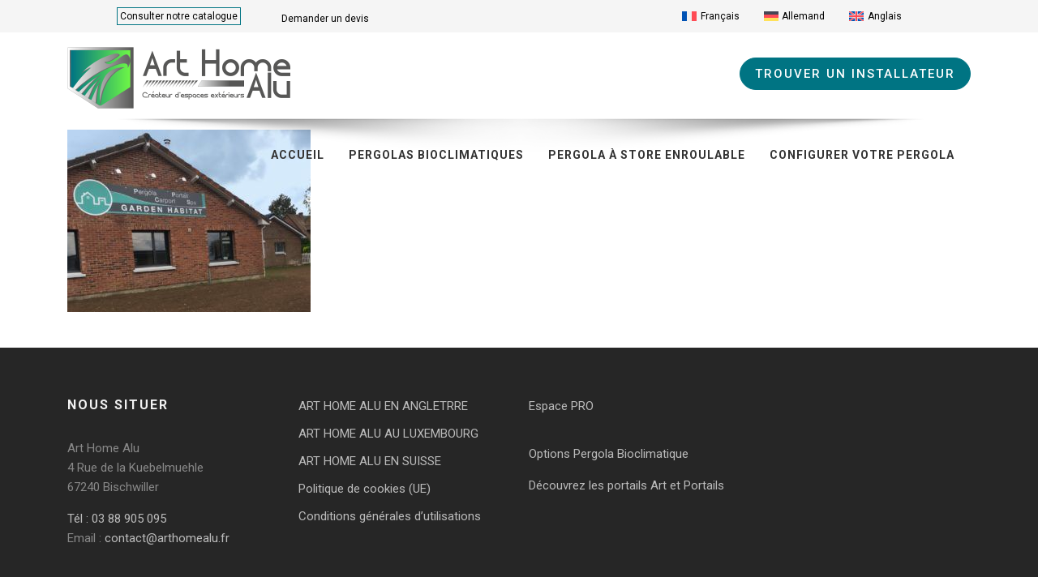

--- FILE ---
content_type: text/html; charset=UTF-8
request_url: https://www.art-home-alu.com/pergola-bioclimatique-wallon-cappel/garden-habitat-wallon-cappel-nord-59-pergola-bioclimatique/
body_size: 21572
content:
<!DOCTYPE html><html lang="fr-FR" class="css3transitions"><head><meta charset="UTF-8" /><meta name="google-site-verification" content="SQJ5CYbeauWVfas4Du6ju7OhoUxL_djtnkZj1GCLjJc" /><meta name="viewport" content="width=device-width, initial-scale=1, maximum-scale=1"><link rel="stylesheet" id="ao_optimized_gfonts" href="https://www.art-home-alu.com/wp-content/cache/perfmatters/www.art-home-alu.com/fonts/f2bfa3d75a53.google-fonts.min.css"><link rel="pingback" href="https://www.art-home-alu.com/xmlrpc.php" />  <script type="pmdelayedscript" data-perfmatters-type="text/javascript" data-cfasync="false" data-no-optimize="1" data-no-defer="1" data-no-minify="1">var simple_global = { 
 	ajaxurl: 'https://www.art-home-alu.com/wp-admin/admin-ajax.php',
 	button_style: 'rounded'
 	};</script> <meta name='robots' content='index, follow, max-image-preview:large, max-snippet:-1, max-video-preview:-1' /><link rel='preconnect' href='https://www.gstatic.com' ><link rel='preconnect' href='https://v.calameo.com' ><link rel='dns-prefetch' href='//v.calameo.com'><link rel='dns-prefetch' href='//clickcease.com'><link rel='dns-prefetch' href='//gstatic.com'><link rel='dns-prefetch' href='//google.com'><link media="all" rel="stylesheet" data-pmdelayedstyle="https://www.art-home-alu.com/wp-content/cache/autoptimize/css/autoptimize_54fcf5d8f74f98c6a8c5539653ce785c.css"><link media="screen" rel="stylesheet" data-pmdelayedstyle="https://www.art-home-alu.com/wp-content/cache/autoptimize/css/autoptimize_b23ea23fdfbd665ee5cce9cab859fa57.css"><title>garden-habitat-wallon-cappel-nord-59-pergola-bioclimatique - Art Home Alu</title><link rel="preload" href="https://www.gstatic.com/recaptcha/releases/w0_qmZVSdobukXrBwYd9dTF7/recaptcha__en.js" as="script"><link rel="preload" href="https://v.calameo.com/9230-000167/pinwheel/viewer/scripts/modules/desktop/viewer-desktop.js" as="script"><link rel="preload" href="https://v.calameo.com/9230-000167/pinwheel/viewer/scripts/loader.js" as="script"><style id="perfmatters-used-css">img:is([sizes="auto" i],[sizes^="auto," i]){contain-intrinsic-size:3000px 1500px;}:root{--wp-admin-theme-color:#3858e9;--wp-admin-theme-color--rgb:56,88,233;--wp-admin-theme-color-darker-10:#2145e6;--wp-admin-theme-color-darker-10--rgb:33,69,230;--wp-admin-theme-color-darker-20:#183ad6;--wp-admin-theme-color-darker-20--rgb:24,58,214;--wp-admin-border-width-focus:2px;}@media (min-resolution:192dpi){:root{--wp-admin-border-width-focus:1.5px;}}@keyframes components-animate__appear-animation{0%{transform:translateY(-2em) scaleY(0) scaleX(0);}to{transform:translateY(0) scaleY(1) scaleX(1);}}@keyframes components-animate__slide-in-animation{to{transform:translateX(0);}}@keyframes components-animate__loading{0%{opacity:.5;}50%{opacity:1;}to{opacity:.5;}}.components-button:hover:not(:disabled,[aria-disabled=true]),.components-button[aria-expanded=true]{color:var(--wp-components-color-accent,var(--wp-admin-theme-color,#3858e9));}.components-button.is-secondary:hover:not(:disabled,[aria-disabled=true],.is-pressed){background:color-mix(in srgb,var(--wp-components-color-accent,var(--wp-admin-theme-color,#3858e9)) 4%,rgba(0,0,0,0));box-shadow:inset 0 0 0 1px var(--wp-components-color-accent-darker-20,var(--wp-admin-theme-color-darker-20,#183ad6));color:var(--wp-components-color-accent-darker-20,var(--wp-admin-theme-color-darker-20,#183ad6));}.components-button.is-tertiary:hover:not(:disabled,[aria-disabled=true],.is-pressed){background:color-mix(in srgb,var(--wp-components-color-accent,var(--wp-admin-theme-color,#3858e9)) 4%,rgba(0,0,0,0));color:var(--wp-components-color-accent-darker-20,var(--wp-admin-theme-color-darker-20,#183ad6));}.components-button.is-tertiary:active:not(:disabled,[aria-disabled=true]){background:color-mix(in srgb,var(--wp-components-color-accent,var(--wp-admin-theme-color,#3858e9)) 8%,rgba(0,0,0,0));}.components-button.is-destructive:not(.is-primary):not(.is-secondary):not(.is-tertiary):not(.is-link):hover:not(:disabled,[aria-disabled=true]){color:#710d0d;}.components-button.is-destructive:not(.is-primary):not(.is-secondary):not(.is-tertiary):not(.is-link):active:not(:disabled,[aria-disabled=true]){background:#ccc;}.components-button.is-destructive.is-secondary:hover:not(:disabled,[aria-disabled=true]),.components-button.is-destructive.is-tertiary:hover:not(:disabled,[aria-disabled=true]){background:rgba(204,24,24,.04);}.components-button.is-destructive.is-secondary:active:not(:disabled,[aria-disabled=true]),.components-button.is-destructive.is-tertiary:active:not(:disabled,[aria-disabled=true]){background:rgba(204,24,24,.08);}.components-button:not(:disabled,[aria-disabled=true]):active{color:var(--wp-components-color-foreground,#1e1e1e);}.components-button.is-pressed:hover:not(:disabled,[aria-disabled=true]),.components-button.is-pressed:not(:disabled,[aria-disabled=true]){background:var(--wp-components-color-foreground,#1e1e1e);}@keyframes components-button__busy-animation{0%{background-position:200px 0;}}.components-form-toggle input.components-form-toggle__input[type=checkbox]:not(:disabled,[aria-disabled=true]){cursor:pointer;}[role=region]{position:relative;}@keyframes __wp-base-styles-fade-in{0%{opacity:0;}to{opacity:1;}}@keyframes __wp-base-styles-fade-out{0%{opacity:1;}to{opacity:0;}}@keyframes components-modal__appear-animation{0%{opacity:0;transform:scale(.9);}to{opacity:1;transform:scale(1);}}@keyframes components-modal__disappear-animation{0%{opacity:1;transform:scale(1);}to{opacity:0;transform:scale(.9);}}@keyframes components-resizable-box__top-bottom-animation{0%{opacity:0;transform:scaleX(0);}to{opacity:1;transform:scaleX(1);}}@keyframes components-resizable-box__left-right-animation{0%{opacity:0;transform:scaleY(0);}to{opacity:1;transform:scaleY(1);}}@keyframes components-button__appear-animation{0%{transform:scaleY(0);}to{transform:scaleY(1);}}:root{--wp-admin-theme-color:#007cba;--wp-admin-theme-color--rgb:0,124,186;--wp-admin-theme-color-darker-10:#006ba1;--wp-admin-theme-color-darker-10--rgb:0,107,161;--wp-admin-theme-color-darker-20:#005a87;--wp-admin-theme-color-darker-20--rgb:0,90,135;--wp-admin-border-width-focus:2px;--wp-block-synced-color:#7a00df;--wp-block-synced-color--rgb:122,0,223;--wp-bound-block-color:var(--wp-block-synced-color);}@media (min-resolution:192dpi){:root{--wp-admin-border-width-focus:1.5px;}}:root{--wp-admin-theme-color:#007cba;--wp-admin-theme-color--rgb:0,124,186;--wp-admin-theme-color-darker-10:#006ba1;--wp-admin-theme-color-darker-10--rgb:0,107,161;--wp-admin-theme-color-darker-20:#005a87;--wp-admin-theme-color-darker-20--rgb:0,90,135;--wp-admin-border-width-focus:2px;--wp-block-synced-color:#7a00df;--wp-block-synced-color--rgb:122,0,223;--wp-bound-block-color:var(--wp-block-synced-color);}@media (min-resolution:192dpi){:root{--wp-admin-border-width-focus:1.5px;}}iframe[name=editor-canvas]{background-color:#ddd;box-sizing:border-box;display:block;height:100%;width:100%;}@media not (prefers-reduced-motion){iframe[name=editor-canvas]{transition:all .4s cubic-bezier(.46,.03,.52,.96);}}@keyframes hide-during-dragging{to{position:fixed;transform:translate(9999px,9999px);}}@keyframes loadingpulse{0%{opacity:1;}50%{opacity:0;}to{opacity:1;}}@keyframes __wp-base-styles-fade-in{0%{opacity:0;}to{opacity:1;}}:where(.wp-block-popup-maker-cta-button__link){border-radius:9999px;box-shadow:none;padding:1rem 2.25rem;text-decoration:none;}:root :where(.wp-block-popup-maker-cta-button){font-family:inherit;font-size:var(--wp--preset--font-size--medium);font-style:normal;line-height:inherit;}:root :where(.wp-block-popup-maker-cta-button .wp-block-popup-maker-cta-button__link.is-style-outline),:root :where(.wp-block-popup-maker-cta-button.is-style-outline>.wp-block-popup-maker-cta-button__link){border:1px solid;padding:calc(1rem - 1px) calc(2.25rem - 1px);}:root :where(.wp-block-popup-maker-cta-button .wp-block-popup-maker-cta-button__link.is-style-outline:not(.has-text-color)),:root :where(.wp-block-popup-maker-cta-button.is-style-outline>.wp-block-popup-maker-cta-button__link:not(.has-text-color)){color:currentColor;}:root :where(.wp-block-popup-maker-cta-button .wp-block-popup-maker-cta-button__link.is-style-outline:not(.has-background)),:root :where(.wp-block-popup-maker-cta-button.is-style-outline>.wp-block-popup-maker-cta-button__link:not(.has-background)){background-color:rgba(0,0,0,0);background-image:none;}:root :where(.wp-block-popup-maker-cta-button.is-style-outline>.wp-block-popup-maker-cta-button__link.wp-block-popup-maker-cta-button__link:not(.has-background):hover){background-color:color-mix(in srgb,var(--wp--preset--color--contrast) 5%,rgba(0,0,0,0));}@supports not (background-color:color-mix(in srgb,red 50%,blue)){:where(.wp-block-popup-maker-cta-button.is-style-outline>.wp-block-popup-maker-cta-button__link.wp-block-popup-maker-cta-button__link:not(.has-background):hover){filter:brightness(1.05);}}@keyframes spin{from{transform:rotate(0deg);}to{transform:rotate(360deg);}}@keyframes blink{from{opacity:0;}50%{opacity:1;}to{opacity:0;}}.wpml-ls-legacy-list-horizontal{border:1px solid transparent;padding:7px;clear:both;}.wpml-ls-legacy-list-horizontal>ul{padding:0;margin:0 !important;list-style-type:none;}.wpml-ls-legacy-list-horizontal .wpml-ls-item{padding:0;margin:0;list-style-type:none;display:inline-block;}.wpml-ls-legacy-list-horizontal a{display:block;text-decoration:none;padding:5px 10px 6px;line-height:1;}.wpml-ls-legacy-list-horizontal a span{vertical-align:middle;}.wpml-ls-legacy-list-horizontal .wpml-ls-flag{display:inline;vertical-align:middle;}.wpml-ls-legacy-list-horizontal .wpml-ls-flag+span{margin-left:.4em;}.wpml-ls-legacy-list-horizontal.wpml-ls-statics-footer{margin-bottom:30px;}.wpml-ls-legacy-list-horizontal.wpml-ls-statics-footer>ul{text-align:center;}.wpml-ls-statics-footer{background-color:transparent;}.wpml-ls-statics-footer,.wpml-ls-statics-footer .wpml-ls-sub-menu,.wpml-ls-statics-footer a{border-color:transparent;}.wpml-ls-statics-footer a,.wpml-ls-statics-footer .wpml-ls-sub-menu a,.wpml-ls-statics-footer .wpml-ls-sub-menu a:link,.wpml-ls-statics-footer li:not(.wpml-ls-current-language) .wpml-ls-link,.wpml-ls-statics-footer li:not(.wpml-ls-current-language) .wpml-ls-link:link{color:#3a3a3a;background-color:#f1f1f1;}.wpml-ls-statics-footer .wpml-ls-current-language>a{color:#3a3a3a;background-color:#f5f5f5;}.wpml-ls-statics-footer .wpml-ls-current-language:hover>a,.wpml-ls-statics-footer .wpml-ls-current-language>a:focus{color:#000;background-color:#fff;}#lang_sel img,#lang_sel_list img,#lang_sel_footer img{display:inline;}article,aside,details,figcaption,figure,footer,header,hgroup,nav,section{display:block;}html{font-size:100%;-webkit-text-size-adjust:100%;-ms-text-size-adjust:100%;}a:focus{outline:thin dotted #333;outline:5px auto -webkit-focus-ring-color;outline-offset:-2px;}a:hover,a:active{outline:0;}img{max-width:100%;width:auto \9;height:auto;vertical-align:middle;border:0;-ms-interpolation-mode:bicubic;}body{margin:0;line-height:20px;}a{text-decoration:none;}a:hover{text-decoration:underline;}.row{margin-left:-20px;}.row:before,.row:after{display:table;content:"";line-height:0;}.row:after{clear:both;}[class*=span]{float:left;min-height:1px;margin-left:20px;}.row>.span6{width:50%;padding-left:20px;box-sizing:border-box;margin-left:0;}.row>.span3{width:25%;padding-left:20px;box-sizing:border-box;margin-left:0;}.row-fluid{width:100%;}.row-fluid:before,.row-fluid:after{display:table;content:"";line-height:0;}.row-fluid:after{clear:both;}.row-fluid [class*=span]{display:block;width:100%;min-height:30px;-webkit-box-sizing:border-box;-moz-box-sizing:border-box;box-sizing:border-box;float:left;margin-left:2.1276595744681%;}.row-fluid [class*=span]:first-child{margin-left:0;}.row-fluid .span12{width:100%;}.row-fluid .span6{width:48.936170212766%;}.row-fluid .span3{width:23.404255319149%;}[class*=span].pull-right,.row-fluid [class*=span].pull-right{float:right;}.container{margin-right:auto;margin-left:auto;}.container:before,.container:after{display:table;content:"";line-height:0;}.container:after{clear:both;}@-webkit-keyframes progress-bar-stripes{from{background-position:40px 0;}to{background-position:0 0;}}@-moz-keyframes progress-bar-stripes{from{background-position:40px 0;}to{background-position:0 0;}}@-ms-keyframes progress-bar-stripes{from{background-position:40px 0;}to{background-position:0 0;}}@-o-keyframes progress-bar-stripes{from{background-position:0 0;}to{background-position:40px 0;}}@keyframes progress-bar-stripes{from{background-position:40px 0;}to{background-position:0 0;}}.open{}.pull-right{float:right;}.pull-left{float:left;}@font-face{font-family:"flexslider-icon";src:url("//www.art-home-alu.com/wp-content/themes/the-simple/css/fonts/flexslider-icon.eot");src:url("//www.art-home-alu.com/wp-content/themes/the-simple/css/fonts/flexslider-icon.eot?#iefix") format("embedded-opentype"),url("//www.art-home-alu.com/wp-content/themes/the-simple/css/fonts/flexslider-icon.woff") format("woff"),url("//www.art-home-alu.com/wp-content/themes/the-simple/css/fonts/flexslider-icon.ttf") format("truetype"),url("//www.art-home-alu.com/wp-content/themes/the-simple/css/fonts/flexslider-icon.svg#flexslider-icon") format("svg");font-weight:400;font-style:normal;}.animated{-webkit-animation-duration:1s;animation-duration:1s;-webkit-animation-fill-mode:both;animation-fill-mode:both;}.animated.infinite{-webkit-animation-iteration-count:infinite;animation-iteration-count:infinite;}.animated.hinge{-webkit-animation-duration:2s;animation-duration:2s;}@-webkit-keyframes bounce{0%,100%,20%,50%,80%{-webkit-transform:translateY(0);transform:translateY(0);}40%{-webkit-transform:translateY(-30px);transform:translateY(-30px);}60%{-webkit-transform:translateY(-15px);transform:translateY(-15px);}}@keyframes bounce{0%,100%,20%,50%,80%{-webkit-transform:translateY(0);-ms-transform:translateY(0);transform:translateY(0);}40%{-webkit-transform:translateY(-30px);-ms-transform:translateY(-30px);transform:translateY(-30px);}60%{-webkit-transform:translateY(-15px);-ms-transform:translateY(-15px);transform:translateY(-15px);}}@-webkit-keyframes flash{0%,100%,50%{opacity:1;}25%,75%{opacity:0;}}@keyframes flash{0%,100%,50%{opacity:1;}25%,75%{opacity:0;}}@-webkit-keyframes pulse{0%{-webkit-transform:scale(1);transform:scale(1);}50%{-webkit-transform:scale(1.1);transform:scale(1.1);}100%{-webkit-transform:scale(1);transform:scale(1);}}@keyframes pulse{0%{-webkit-transform:scale(1);-ms-transform:scale(1);transform:scale(1);}50%{-webkit-transform:scale(1.1);-ms-transform:scale(1.1);transform:scale(1.1);}100%{-webkit-transform:scale(1);-ms-transform:scale(1);transform:scale(1);}}@-webkit-keyframes rubberBand{0%{-webkit-transform:scale(1);transform:scale(1);}30%{-webkit-transform:scaleX(1.25) scaleY(.75);transform:scaleX(1.25) scaleY(.75);}40%{-webkit-transform:scaleX(.75) scaleY(1.25);transform:scaleX(.75) scaleY(1.25);}60%{-webkit-transform:scaleX(1.15) scaleY(.85);transform:scaleX(1.15) scaleY(.85);}100%{-webkit-transform:scale(1);transform:scale(1);}}@keyframes rubberBand{0%{-webkit-transform:scale(1);-ms-transform:scale(1);transform:scale(1);}30%{-webkit-transform:scaleX(1.25) scaleY(.75);-ms-transform:scaleX(1.25) scaleY(.75);transform:scaleX(1.25) scaleY(.75);}40%{-webkit-transform:scaleX(.75) scaleY(1.25);-ms-transform:scaleX(.75) scaleY(1.25);transform:scaleX(.75) scaleY(1.25);}60%{-webkit-transform:scaleX(1.15) scaleY(.85);-ms-transform:scaleX(1.15) scaleY(.85);transform:scaleX(1.15) scaleY(.85);}100%{-webkit-transform:scale(1);-ms-transform:scale(1);transform:scale(1);}}@-webkit-keyframes shake{0%,100%{-webkit-transform:translateX(0);transform:translateX(0);}10%,30%,50%,70%,90%{-webkit-transform:translateX(-10px);transform:translateX(-10px);}20%,40%,60%,80%{-webkit-transform:translateX(10px);transform:translateX(10px);}}@keyframes shake{0%,100%{-webkit-transform:translateX(0);-ms-transform:translateX(0);transform:translateX(0);}10%,30%,50%,70%,90%{-webkit-transform:translateX(-10px);-ms-transform:translateX(-10px);transform:translateX(-10px);}20%,40%,60%,80%{-webkit-transform:translateX(10px);-ms-transform:translateX(10px);transform:translateX(10px);}}@-webkit-keyframes swing{20%{-webkit-transform:rotate(15deg);transform:rotate(15deg);}40%{-webkit-transform:rotate(-10deg);transform:rotate(-10deg);}60%{-webkit-transform:rotate(5deg);transform:rotate(5deg);}80%{-webkit-transform:rotate(-5deg);transform:rotate(-5deg);}100%{-webkit-transform:rotate(0deg);transform:rotate(0deg);}}@keyframes swing{20%{-webkit-transform:rotate(15deg);-ms-transform:rotate(15deg);transform:rotate(15deg);}40%{-webkit-transform:rotate(-10deg);-ms-transform:rotate(-10deg);transform:rotate(-10deg);}60%{-webkit-transform:rotate(5deg);-ms-transform:rotate(5deg);transform:rotate(5deg);}80%{-webkit-transform:rotate(-5deg);-ms-transform:rotate(-5deg);transform:rotate(-5deg);}100%{-webkit-transform:rotate(0deg);-ms-transform:rotate(0deg);transform:rotate(0deg);}}@-webkit-keyframes tada{0%{-webkit-transform:scale(1);transform:scale(1);}10%,20%{-webkit-transform:scale(.9) rotate(-3deg);transform:scale(.9) rotate(-3deg);}30%,50%,70%,90%{-webkit-transform:scale(1.1) rotate(3deg);transform:scale(1.1) rotate(3deg);}40%,60%,80%{-webkit-transform:scale(1.1) rotate(-3deg);transform:scale(1.1) rotate(-3deg);}100%{-webkit-transform:scale(1) rotate(0);transform:scale(1) rotate(0);}}@keyframes tada{0%{-webkit-transform:scale(1);-ms-transform:scale(1);transform:scale(1);}10%,20%{-webkit-transform:scale(.9) rotate(-3deg);-ms-transform:scale(.9) rotate(-3deg);transform:scale(.9) rotate(-3deg);}30%,50%,70%,90%{-webkit-transform:scale(1.1) rotate(3deg);-ms-transform:scale(1.1) rotate(3deg);transform:scale(1.1) rotate(3deg);}40%,60%,80%{-webkit-transform:scale(1.1) rotate(-3deg);-ms-transform:scale(1.1) rotate(-3deg);transform:scale(1.1) rotate(-3deg);}100%{-webkit-transform:scale(1) rotate(0);-ms-transform:scale(1) rotate(0);transform:scale(1) rotate(0);}}@-webkit-keyframes wobble{0%{-webkit-transform:translateX(0%);transform:translateX(0%);}15%{-webkit-transform:translateX(-25%) rotate(-5deg);transform:translateX(-25%) rotate(-5deg);}30%{-webkit-transform:translateX(20%) rotate(3deg);transform:translateX(20%) rotate(3deg);}45%{-webkit-transform:translateX(-15%) rotate(-3deg);transform:translateX(-15%) rotate(-3deg);}60%{-webkit-transform:translateX(10%) rotate(2deg);transform:translateX(10%) rotate(2deg);}75%{-webkit-transform:translateX(-5%) rotate(-1deg);transform:translateX(-5%) rotate(-1deg);}100%{-webkit-transform:translateX(0%);transform:translateX(0%);}}@keyframes wobble{0%{-webkit-transform:translateX(0%);-ms-transform:translateX(0%);transform:translateX(0%);}15%{-webkit-transform:translateX(-25%) rotate(-5deg);-ms-transform:translateX(-25%) rotate(-5deg);transform:translateX(-25%) rotate(-5deg);}30%{-webkit-transform:translateX(20%) rotate(3deg);-ms-transform:translateX(20%) rotate(3deg);transform:translateX(20%) rotate(3deg);}45%{-webkit-transform:translateX(-15%) rotate(-3deg);-ms-transform:translateX(-15%) rotate(-3deg);transform:translateX(-15%) rotate(-3deg);}60%{-webkit-transform:translateX(10%) rotate(2deg);-ms-transform:translateX(10%) rotate(2deg);transform:translateX(10%) rotate(2deg);}75%{-webkit-transform:translateX(-5%) rotate(-1deg);-ms-transform:translateX(-5%) rotate(-1deg);transform:translateX(-5%) rotate(-1deg);}100%{-webkit-transform:translateX(0%);-ms-transform:translateX(0%);transform:translateX(0%);}}@-webkit-keyframes bounceIn{0%{opacity:0;-webkit-transform:scale(.3);transform:scale(.3);}50%{opacity:1;-webkit-transform:scale(1.05);transform:scale(1.05);}70%{-webkit-transform:scale(.9);transform:scale(.9);}100%{opacity:1;-webkit-transform:scale(1);transform:scale(1);}}@keyframes bounceIn{0%{opacity:0;-webkit-transform:scale(.3);-ms-transform:scale(.3);transform:scale(.3);}50%{opacity:1;-webkit-transform:scale(1.05);-ms-transform:scale(1.05);transform:scale(1.05);}70%{-webkit-transform:scale(.9);-ms-transform:scale(.9);transform:scale(.9);}100%{opacity:1;-webkit-transform:scale(1);-ms-transform:scale(1);transform:scale(1);}}@-webkit-keyframes bounceInDown{0%{opacity:0;-webkit-transform:translateY(-2000px);transform:translateY(-2000px);}60%{opacity:1;-webkit-transform:translateY(30px);transform:translateY(30px);}80%{-webkit-transform:translateY(-10px);transform:translateY(-10px);}100%{-webkit-transform:translateY(0);transform:translateY(0);}}@keyframes bounceInDown{0%{opacity:0;-webkit-transform:translateY(-2000px);-ms-transform:translateY(-2000px);transform:translateY(-2000px);}60%{opacity:1;-webkit-transform:translateY(30px);-ms-transform:translateY(30px);transform:translateY(30px);}80%{-webkit-transform:translateY(-10px);-ms-transform:translateY(-10px);transform:translateY(-10px);}100%{-webkit-transform:translateY(0);-ms-transform:translateY(0);transform:translateY(0);}}@-webkit-keyframes bounceInLeft{0%{opacity:0;-webkit-transform:translateX(-2000px);transform:translateX(-2000px);}60%{opacity:1;-webkit-transform:translateX(30px);transform:translateX(30px);}80%{-webkit-transform:translateX(-10px);transform:translateX(-10px);}100%{-webkit-transform:translateX(0);transform:translateX(0);}}@keyframes bounceInLeft{0%{opacity:0;-webkit-transform:translateX(-2000px);-ms-transform:translateX(-2000px);transform:translateX(-2000px);}60%{opacity:1;-webkit-transform:translateX(30px);-ms-transform:translateX(30px);transform:translateX(30px);}80%{-webkit-transform:translateX(-10px);-ms-transform:translateX(-10px);transform:translateX(-10px);}100%{-webkit-transform:translateX(0);-ms-transform:translateX(0);transform:translateX(0);}}@-webkit-keyframes bounceInRight{0%{opacity:0;-webkit-transform:translateX(2000px);transform:translateX(2000px);}60%{opacity:1;-webkit-transform:translateX(-30px);transform:translateX(-30px);}80%{-webkit-transform:translateX(10px);transform:translateX(10px);}100%{-webkit-transform:translateX(0);transform:translateX(0);}}@keyframes bounceInRight{0%{opacity:0;-webkit-transform:translateX(2000px);-ms-transform:translateX(2000px);transform:translateX(2000px);}60%{opacity:1;-webkit-transform:translateX(-30px);-ms-transform:translateX(-30px);transform:translateX(-30px);}80%{-webkit-transform:translateX(10px);-ms-transform:translateX(10px);transform:translateX(10px);}100%{-webkit-transform:translateX(0);-ms-transform:translateX(0);transform:translateX(0);}}@-webkit-keyframes bounceInUp{0%{opacity:0;-webkit-transform:translateY(2000px);transform:translateY(2000px);}60%{opacity:1;-webkit-transform:translateY(-30px);transform:translateY(-30px);}80%{-webkit-transform:translateY(10px);transform:translateY(10px);}100%{-webkit-transform:translateY(0);transform:translateY(0);}}@keyframes bounceInUp{0%{opacity:0;-webkit-transform:translateY(2000px);-ms-transform:translateY(2000px);transform:translateY(2000px);}60%{opacity:1;-webkit-transform:translateY(-30px);-ms-transform:translateY(-30px);transform:translateY(-30px);}80%{-webkit-transform:translateY(10px);-ms-transform:translateY(10px);transform:translateY(10px);}100%{-webkit-transform:translateY(0);-ms-transform:translateY(0);transform:translateY(0);}}@-webkit-keyframes bounceOut{0%{-webkit-transform:scale(1);transform:scale(1);}25%{-webkit-transform:scale(.95);transform:scale(.95);}50%{opacity:1;-webkit-transform:scale(1.1);transform:scale(1.1);}100%{opacity:0;-webkit-transform:scale(.3);transform:scale(.3);}}@keyframes bounceOut{0%{-webkit-transform:scale(1);-ms-transform:scale(1);transform:scale(1);}25%{-webkit-transform:scale(.95);-ms-transform:scale(.95);transform:scale(.95);}50%{opacity:1;-webkit-transform:scale(1.1);-ms-transform:scale(1.1);transform:scale(1.1);}100%{opacity:0;-webkit-transform:scale(.3);-ms-transform:scale(.3);transform:scale(.3);}}@-webkit-keyframes bounceOutDown{0%{-webkit-transform:translateY(0);transform:translateY(0);}20%{opacity:1;-webkit-transform:translateY(-20px);transform:translateY(-20px);}100%{opacity:0;-webkit-transform:translateY(2000px);transform:translateY(2000px);}}@keyframes bounceOutDown{0%{-webkit-transform:translateY(0);-ms-transform:translateY(0);transform:translateY(0);}20%{opacity:1;-webkit-transform:translateY(-20px);-ms-transform:translateY(-20px);transform:translateY(-20px);}100%{opacity:0;-webkit-transform:translateY(2000px);-ms-transform:translateY(2000px);transform:translateY(2000px);}}@-webkit-keyframes bounceOutLeft{0%{-webkit-transform:translateX(0);transform:translateX(0);}20%{opacity:1;-webkit-transform:translateX(20px);transform:translateX(20px);}100%{opacity:0;-webkit-transform:translateX(-2000px);transform:translateX(-2000px);}}@keyframes bounceOutLeft{0%{-webkit-transform:translateX(0);-ms-transform:translateX(0);transform:translateX(0);}20%{opacity:1;-webkit-transform:translateX(20px);-ms-transform:translateX(20px);transform:translateX(20px);}100%{opacity:0;-webkit-transform:translateX(-2000px);-ms-transform:translateX(-2000px);transform:translateX(-2000px);}}@-webkit-keyframes bounceOutRight{0%{-webkit-transform:translateX(0);transform:translateX(0);}20%{opacity:1;-webkit-transform:translateX(-20px);transform:translateX(-20px);}100%{opacity:0;-webkit-transform:translateX(2000px);transform:translateX(2000px);}}@keyframes bounceOutRight{0%{-webkit-transform:translateX(0);-ms-transform:translateX(0);transform:translateX(0);}20%{opacity:1;-webkit-transform:translateX(-20px);-ms-transform:translateX(-20px);transform:translateX(-20px);}100%{opacity:0;-webkit-transform:translateX(2000px);-ms-transform:translateX(2000px);transform:translateX(2000px);}}@-webkit-keyframes bounceOutUp{0%{-webkit-transform:translateY(0);transform:translateY(0);}20%{opacity:1;-webkit-transform:translateY(20px);transform:translateY(20px);}100%{opacity:0;-webkit-transform:translateY(-2000px);transform:translateY(-2000px);}}@keyframes bounceOutUp{0%{-webkit-transform:translateY(0);-ms-transform:translateY(0);transform:translateY(0);}20%{opacity:1;-webkit-transform:translateY(20px);-ms-transform:translateY(20px);transform:translateY(20px);}100%{opacity:0;-webkit-transform:translateY(-2000px);-ms-transform:translateY(-2000px);transform:translateY(-2000px);}}@-webkit-keyframes fadeIn{0%{opacity:0;}100%{opacity:1;}}@keyframes fadeIn{0%{opacity:0;}100%{opacity:1;}}@-webkit-keyframes fadeInDown{0%{opacity:0;-webkit-transform:translateY(-20px);transform:translateY(-20px);}100%{opacity:1;-webkit-transform:translateY(0);transform:translateY(0);}}@keyframes fadeInDown{0%{opacity:0;-webkit-transform:translateY(-20px);-ms-transform:translateY(-20px);transform:translateY(-20px);}100%{opacity:1;-webkit-transform:translateY(0);-ms-transform:translateY(0);transform:translateY(0);}}@-webkit-keyframes fadeInDownBig{0%{opacity:0;-webkit-transform:translateY(-2000px);transform:translateY(-2000px);}100%{opacity:1;-webkit-transform:translateY(0);transform:translateY(0);}}@keyframes fadeInDownBig{0%{opacity:0;-webkit-transform:translateY(-2000px);-ms-transform:translateY(-2000px);transform:translateY(-2000px);}100%{opacity:1;-webkit-transform:translateY(0);-ms-transform:translateY(0);transform:translateY(0);}}@-webkit-keyframes fadeInLeft{0%{opacity:0;-webkit-transform:translateX(-20px);transform:translateX(-20px);}100%{opacity:1;-webkit-transform:translateX(0);transform:translateX(0);}}@keyframes fadeInLeft{0%{opacity:0;-webkit-transform:translateX(-20px);-ms-transform:translateX(-20px);transform:translateX(-20px);}100%{opacity:1;-webkit-transform:translateX(0);-ms-transform:translateX(0);transform:translateX(0);}}@-webkit-keyframes fadeInLeftBig{0%{opacity:0;-webkit-transform:translateX(-2000px);transform:translateX(-2000px);}100%{opacity:1;-webkit-transform:translateX(0);transform:translateX(0);}}@keyframes fadeInLeftBig{0%{opacity:0;-webkit-transform:translateX(-2000px);-ms-transform:translateX(-2000px);transform:translateX(-2000px);}100%{opacity:1;-webkit-transform:translateX(0);-ms-transform:translateX(0);transform:translateX(0);}}@-webkit-keyframes fadeInRight{0%{opacity:0;-webkit-transform:translateX(20px);transform:translateX(20px);}100%{opacity:1;-webkit-transform:translateX(0);transform:translateX(0);}}@keyframes fadeInRight{0%{opacity:0;-webkit-transform:translateX(20px);-ms-transform:translateX(20px);transform:translateX(20px);}100%{opacity:1;-webkit-transform:translateX(0);-ms-transform:translateX(0);transform:translateX(0);}}@-webkit-keyframes fadeInRightBig{0%{opacity:0;-webkit-transform:translateX(2000px);transform:translateX(2000px);}100%{opacity:1;-webkit-transform:translateX(0);transform:translateX(0);}}@keyframes fadeInRightBig{0%{opacity:0;-webkit-transform:translateX(2000px);-ms-transform:translateX(2000px);transform:translateX(2000px);}100%{opacity:1;-webkit-transform:translateX(0);-ms-transform:translateX(0);transform:translateX(0);}}@-webkit-keyframes fadeInUp{0%{opacity:0;-webkit-transform:translateY(20px);transform:translateY(20px);}100%{opacity:1;-webkit-transform:translateY(0);transform:translateY(0);}}@keyframes fadeInUp{0%{opacity:0;-webkit-transform:translateY(20px);-ms-transform:translateY(20px);transform:translateY(20px);}100%{opacity:1;-webkit-transform:translateY(0);-ms-transform:translateY(0);transform:translateY(0);}}@-webkit-keyframes fadeInUpBig{0%{opacity:0;-webkit-transform:translateY(2000px);transform:translateY(2000px);}100%{opacity:1;-webkit-transform:translateY(0);transform:translateY(0);}}@keyframes fadeInUpBig{0%{opacity:0;-webkit-transform:translateY(2000px);-ms-transform:translateY(2000px);transform:translateY(2000px);}100%{opacity:1;-webkit-transform:translateY(0);-ms-transform:translateY(0);transform:translateY(0);}}@-webkit-keyframes fadeOut{0%{opacity:1;}100%{opacity:0;}}@keyframes fadeOut{0%{opacity:1;}100%{opacity:0;}}@-webkit-keyframes fadeOutDown{0%{opacity:1;-webkit-transform:translateY(0);transform:translateY(0);}100%{opacity:0;-webkit-transform:translateY(20px);transform:translateY(20px);}}@keyframes fadeOutDown{0%{opacity:1;-webkit-transform:translateY(0);-ms-transform:translateY(0);transform:translateY(0);}100%{opacity:0;-webkit-transform:translateY(20px);-ms-transform:translateY(20px);transform:translateY(20px);}}@-webkit-keyframes fadeOutDownBig{0%{opacity:1;-webkit-transform:translateY(0);transform:translateY(0);}100%{opacity:0;-webkit-transform:translateY(2000px);transform:translateY(2000px);}}@keyframes fadeOutDownBig{0%{opacity:1;-webkit-transform:translateY(0);-ms-transform:translateY(0);transform:translateY(0);}100%{opacity:0;-webkit-transform:translateY(2000px);-ms-transform:translateY(2000px);transform:translateY(2000px);}}@-webkit-keyframes fadeOutLeft{0%{opacity:1;-webkit-transform:translateX(0);transform:translateX(0);}100%{opacity:0;-webkit-transform:translateX(-20px);transform:translateX(-20px);}}@keyframes fadeOutLeft{0%{opacity:1;-webkit-transform:translateX(0);-ms-transform:translateX(0);transform:translateX(0);}100%{opacity:0;-webkit-transform:translateX(-20px);-ms-transform:translateX(-20px);transform:translateX(-20px);}}@-webkit-keyframes fadeOutLeftBig{0%{opacity:1;-webkit-transform:translateX(0);transform:translateX(0);}100%{opacity:0;-webkit-transform:translateX(-2000px);transform:translateX(-2000px);}}@keyframes fadeOutLeftBig{0%{opacity:1;-webkit-transform:translateX(0);-ms-transform:translateX(0);transform:translateX(0);}100%{opacity:0;-webkit-transform:translateX(-2000px);-ms-transform:translateX(-2000px);transform:translateX(-2000px);}}@-webkit-keyframes fadeOutRight{0%{opacity:1;-webkit-transform:translateX(0);transform:translateX(0);}100%{opacity:0;-webkit-transform:translateX(20px);transform:translateX(20px);}}@keyframes fadeOutRight{0%{opacity:1;-webkit-transform:translateX(0);-ms-transform:translateX(0);transform:translateX(0);}100%{opacity:0;-webkit-transform:translateX(20px);-ms-transform:translateX(20px);transform:translateX(20px);}}@-webkit-keyframes fadeOutRightBig{0%{opacity:1;-webkit-transform:translateX(0);transform:translateX(0);}100%{opacity:0;-webkit-transform:translateX(2000px);transform:translateX(2000px);}}@keyframes fadeOutRightBig{0%{opacity:1;-webkit-transform:translateX(0);-ms-transform:translateX(0);transform:translateX(0);}100%{opacity:0;-webkit-transform:translateX(2000px);-ms-transform:translateX(2000px);transform:translateX(2000px);}}@-webkit-keyframes fadeOutUp{0%{opacity:1;-webkit-transform:translateY(0);transform:translateY(0);}100%{opacity:0;-webkit-transform:translateY(-20px);transform:translateY(-20px);}}@keyframes fadeOutUp{0%{opacity:1;-webkit-transform:translateY(0);-ms-transform:translateY(0);transform:translateY(0);}100%{opacity:0;-webkit-transform:translateY(-20px);-ms-transform:translateY(-20px);transform:translateY(-20px);}}@-webkit-keyframes fadeOutUpBig{0%{opacity:1;-webkit-transform:translateY(0);transform:translateY(0);}100%{opacity:0;-webkit-transform:translateY(-2000px);transform:translateY(-2000px);}}@keyframes fadeOutUpBig{0%{opacity:1;-webkit-transform:translateY(0);-ms-transform:translateY(0);transform:translateY(0);}100%{opacity:0;-webkit-transform:translateY(-2000px);-ms-transform:translateY(-2000px);transform:translateY(-2000px);}}@-webkit-keyframes flip{0%{-webkit-transform:perspective(400px) translateZ(0) rotateY(-360deg) scale(1);transform:perspective(400px) translateZ(0) rotateY(-360deg) scale(1);-webkit-animation-timing-function:ease-out;animation-timing-function:ease-out;}40%{-webkit-transform:perspective(400px) translateZ(150px) rotateY(-190deg) scale(1);transform:perspective(400px) translateZ(150px) rotateY(-190deg) scale(1);-webkit-animation-timing-function:ease-out;animation-timing-function:ease-out;}50%{-webkit-transform:perspective(400px) translateZ(150px) rotateY(-170deg) scale(1);transform:perspective(400px) translateZ(150px) rotateY(-170deg) scale(1);-webkit-animation-timing-function:ease-in;animation-timing-function:ease-in;}80%{-webkit-transform:perspective(400px) translateZ(0) rotateY(0deg) scale(.95);transform:perspective(400px) translateZ(0) rotateY(0deg) scale(.95);-webkit-animation-timing-function:ease-in;animation-timing-function:ease-in;}100%{-webkit-transform:perspective(400px) translateZ(0) rotateY(0deg) scale(1);transform:perspective(400px) translateZ(0) rotateY(0deg) scale(1);-webkit-animation-timing-function:ease-in;animation-timing-function:ease-in;}}@keyframes flip{0%{-webkit-transform:perspective(400px) translateZ(0) rotateY(-360deg) scale(1);-ms-transform:perspective(400px) translateZ(0) rotateY(-360deg) scale(1);transform:perspective(400px) translateZ(0) rotateY(-360deg) scale(1);-webkit-animation-timing-function:ease-out;animation-timing-function:ease-out;}40%{-webkit-transform:perspective(400px) translateZ(150px) rotateY(-190deg) scale(1);-ms-transform:perspective(400px) translateZ(150px) rotateY(-190deg) scale(1);transform:perspective(400px) translateZ(150px) rotateY(-190deg) scale(1);-webkit-animation-timing-function:ease-out;animation-timing-function:ease-out;}50%{-webkit-transform:perspective(400px) translateZ(150px) rotateY(-170deg) scale(1);-ms-transform:perspective(400px) translateZ(150px) rotateY(-170deg) scale(1);transform:perspective(400px) translateZ(150px) rotateY(-170deg) scale(1);-webkit-animation-timing-function:ease-in;animation-timing-function:ease-in;}80%{-webkit-transform:perspective(400px) translateZ(0) rotateY(0deg) scale(.95);-ms-transform:perspective(400px) translateZ(0) rotateY(0deg) scale(.95);transform:perspective(400px) translateZ(0) rotateY(0deg) scale(.95);-webkit-animation-timing-function:ease-in;animation-timing-function:ease-in;}100%{-webkit-transform:perspective(400px) translateZ(0) rotateY(0deg) scale(1);-ms-transform:perspective(400px) translateZ(0) rotateY(0deg) scale(1);transform:perspective(400px) translateZ(0) rotateY(0deg) scale(1);-webkit-animation-timing-function:ease-in;animation-timing-function:ease-in;}}.animated.flip{-webkit-backface-visibility:visible;-ms-backface-visibility:visible;backface-visibility:visible;-webkit-animation-name:flip;animation-name:flip;}@-webkit-keyframes flipInX{0%{-webkit-transform:perspective(400px) rotateX(90deg);transform:perspective(400px) rotateX(90deg);opacity:0;}40%{-webkit-transform:perspective(400px) rotateX(-10deg);transform:perspective(400px) rotateX(-10deg);}70%{-webkit-transform:perspective(400px) rotateX(10deg);transform:perspective(400px) rotateX(10deg);}100%{-webkit-transform:perspective(400px) rotateX(0deg);transform:perspective(400px) rotateX(0deg);opacity:1;}}@keyframes flipInX{0%{-webkit-transform:perspective(400px) rotateX(90deg);-ms-transform:perspective(400px) rotateX(90deg);transform:perspective(400px) rotateX(90deg);opacity:0;}40%{-webkit-transform:perspective(400px) rotateX(-10deg);-ms-transform:perspective(400px) rotateX(-10deg);transform:perspective(400px) rotateX(-10deg);}70%{-webkit-transform:perspective(400px) rotateX(10deg);-ms-transform:perspective(400px) rotateX(10deg);transform:perspective(400px) rotateX(10deg);}100%{-webkit-transform:perspective(400px) rotateX(0deg);-ms-transform:perspective(400px) rotateX(0deg);transform:perspective(400px) rotateX(0deg);opacity:1;}}@-webkit-keyframes flipInY{0%{-webkit-transform:perspective(400px) rotateY(90deg);transform:perspective(400px) rotateY(90deg);opacity:0;}40%{-webkit-transform:perspective(400px) rotateY(-10deg);transform:perspective(400px) rotateY(-10deg);}70%{-webkit-transform:perspective(400px) rotateY(10deg);transform:perspective(400px) rotateY(10deg);}100%{-webkit-transform:perspective(400px) rotateY(0deg);transform:perspective(400px) rotateY(0deg);opacity:1;}}@keyframes flipInY{0%{-webkit-transform:perspective(400px) rotateY(90deg);-ms-transform:perspective(400px) rotateY(90deg);transform:perspective(400px) rotateY(90deg);opacity:0;}40%{-webkit-transform:perspective(400px) rotateY(-10deg);-ms-transform:perspective(400px) rotateY(-10deg);transform:perspective(400px) rotateY(-10deg);}70%{-webkit-transform:perspective(400px) rotateY(10deg);-ms-transform:perspective(400px) rotateY(10deg);transform:perspective(400px) rotateY(10deg);}100%{-webkit-transform:perspective(400px) rotateY(0deg);-ms-transform:perspective(400px) rotateY(0deg);transform:perspective(400px) rotateY(0deg);opacity:1;}}@-webkit-keyframes flipOutX{0%{-webkit-transform:perspective(400px) rotateX(0deg);transform:perspective(400px) rotateX(0deg);opacity:1;}100%{-webkit-transform:perspective(400px) rotateX(90deg);transform:perspective(400px) rotateX(90deg);opacity:0;}}@keyframes flipOutX{0%{-webkit-transform:perspective(400px) rotateX(0deg);-ms-transform:perspective(400px) rotateX(0deg);transform:perspective(400px) rotateX(0deg);opacity:1;}100%{-webkit-transform:perspective(400px) rotateX(90deg);-ms-transform:perspective(400px) rotateX(90deg);transform:perspective(400px) rotateX(90deg);opacity:0;}}@-webkit-keyframes flipOutY{0%{-webkit-transform:perspective(400px) rotateY(0deg);transform:perspective(400px) rotateY(0deg);opacity:1;}100%{-webkit-transform:perspective(400px) rotateY(90deg);transform:perspective(400px) rotateY(90deg);opacity:0;}}@keyframes flipOutY{0%{-webkit-transform:perspective(400px) rotateY(0deg);-ms-transform:perspective(400px) rotateY(0deg);transform:perspective(400px) rotateY(0deg);opacity:1;}100%{-webkit-transform:perspective(400px) rotateY(90deg);-ms-transform:perspective(400px) rotateY(90deg);transform:perspective(400px) rotateY(90deg);opacity:0;}}@-webkit-keyframes lightSpeedIn{0%{-webkit-transform:translateX(100%) skewX(-30deg);transform:translateX(100%) skewX(-30deg);opacity:0;}60%{-webkit-transform:translateX(-20%) skewX(30deg);transform:translateX(-20%) skewX(30deg);opacity:1;}80%{-webkit-transform:translateX(0%) skewX(-15deg);transform:translateX(0%) skewX(-15deg);opacity:1;}100%{-webkit-transform:translateX(0%) skewX(0deg);transform:translateX(0%) skewX(0deg);opacity:1;}}@keyframes lightSpeedIn{0%{-webkit-transform:translateX(100%) skewX(-30deg);-ms-transform:translateX(100%) skewX(-30deg);transform:translateX(100%) skewX(-30deg);opacity:0;}60%{-webkit-transform:translateX(-20%) skewX(30deg);-ms-transform:translateX(-20%) skewX(30deg);transform:translateX(-20%) skewX(30deg);opacity:1;}80%{-webkit-transform:translateX(0%) skewX(-15deg);-ms-transform:translateX(0%) skewX(-15deg);transform:translateX(0%) skewX(-15deg);opacity:1;}100%{-webkit-transform:translateX(0%) skewX(0deg);-ms-transform:translateX(0%) skewX(0deg);transform:translateX(0%) skewX(0deg);opacity:1;}}@-webkit-keyframes lightSpeedOut{0%{-webkit-transform:translateX(0%) skewX(0deg);transform:translateX(0%) skewX(0deg);opacity:1;}100%{-webkit-transform:translateX(100%) skewX(-30deg);transform:translateX(100%) skewX(-30deg);opacity:0;}}@keyframes lightSpeedOut{0%{-webkit-transform:translateX(0%) skewX(0deg);-ms-transform:translateX(0%) skewX(0deg);transform:translateX(0%) skewX(0deg);opacity:1;}100%{-webkit-transform:translateX(100%) skewX(-30deg);-ms-transform:translateX(100%) skewX(-30deg);transform:translateX(100%) skewX(-30deg);opacity:0;}}@-webkit-keyframes rotateIn{0%{-webkit-transform-origin:center center;transform-origin:center center;-webkit-transform:rotate(-200deg);transform:rotate(-200deg);opacity:0;}100%{-webkit-transform-origin:center center;transform-origin:center center;-webkit-transform:rotate(0);transform:rotate(0);opacity:1;}}@keyframes rotateIn{0%{-webkit-transform-origin:center center;-ms-transform-origin:center center;transform-origin:center center;-webkit-transform:rotate(-200deg);-ms-transform:rotate(-200deg);transform:rotate(-200deg);opacity:0;}100%{-webkit-transform-origin:center center;-ms-transform-origin:center center;transform-origin:center center;-webkit-transform:rotate(0);-ms-transform:rotate(0);transform:rotate(0);opacity:1;}}@-webkit-keyframes rotateInDownLeft{0%{-webkit-transform-origin:left bottom;transform-origin:left bottom;-webkit-transform:rotate(-90deg);transform:rotate(-90deg);opacity:0;}100%{-webkit-transform-origin:left bottom;transform-origin:left bottom;-webkit-transform:rotate(0);transform:rotate(0);opacity:1;}}@keyframes rotateInDownLeft{0%{-webkit-transform-origin:left bottom;-ms-transform-origin:left bottom;transform-origin:left bottom;-webkit-transform:rotate(-90deg);-ms-transform:rotate(-90deg);transform:rotate(-90deg);opacity:0;}100%{-webkit-transform-origin:left bottom;-ms-transform-origin:left bottom;transform-origin:left bottom;-webkit-transform:rotate(0);-ms-transform:rotate(0);transform:rotate(0);opacity:1;}}@-webkit-keyframes rotateInDownRight{0%{-webkit-transform-origin:right bottom;transform-origin:right bottom;-webkit-transform:rotate(90deg);transform:rotate(90deg);opacity:0;}100%{-webkit-transform-origin:right bottom;transform-origin:right bottom;-webkit-transform:rotate(0);transform:rotate(0);opacity:1;}}@keyframes rotateInDownRight{0%{-webkit-transform-origin:right bottom;-ms-transform-origin:right bottom;transform-origin:right bottom;-webkit-transform:rotate(90deg);-ms-transform:rotate(90deg);transform:rotate(90deg);opacity:0;}100%{-webkit-transform-origin:right bottom;-ms-transform-origin:right bottom;transform-origin:right bottom;-webkit-transform:rotate(0);-ms-transform:rotate(0);transform:rotate(0);opacity:1;}}@-webkit-keyframes rotateInUpLeft{0%{-webkit-transform-origin:left bottom;transform-origin:left bottom;-webkit-transform:rotate(90deg);transform:rotate(90deg);opacity:0;}100%{-webkit-transform-origin:left bottom;transform-origin:left bottom;-webkit-transform:rotate(0);transform:rotate(0);opacity:1;}}@keyframes rotateInUpLeft{0%{-webkit-transform-origin:left bottom;-ms-transform-origin:left bottom;transform-origin:left bottom;-webkit-transform:rotate(90deg);-ms-transform:rotate(90deg);transform:rotate(90deg);opacity:0;}100%{-webkit-transform-origin:left bottom;-ms-transform-origin:left bottom;transform-origin:left bottom;-webkit-transform:rotate(0);-ms-transform:rotate(0);transform:rotate(0);opacity:1;}}@-webkit-keyframes rotateInUpRight{0%{-webkit-transform-origin:right bottom;transform-origin:right bottom;-webkit-transform:rotate(-90deg);transform:rotate(-90deg);opacity:0;}100%{-webkit-transform-origin:right bottom;transform-origin:right bottom;-webkit-transform:rotate(0);transform:rotate(0);opacity:1;}}@keyframes rotateInUpRight{0%{-webkit-transform-origin:right bottom;-ms-transform-origin:right bottom;transform-origin:right bottom;-webkit-transform:rotate(-90deg);-ms-transform:rotate(-90deg);transform:rotate(-90deg);opacity:0;}100%{-webkit-transform-origin:right bottom;-ms-transform-origin:right bottom;transform-origin:right bottom;-webkit-transform:rotate(0);-ms-transform:rotate(0);transform:rotate(0);opacity:1;}}@-webkit-keyframes rotateOut{0%{-webkit-transform-origin:center center;transform-origin:center center;-webkit-transform:rotate(0);transform:rotate(0);opacity:1;}100%{-webkit-transform-origin:center center;transform-origin:center center;-webkit-transform:rotate(200deg);transform:rotate(200deg);opacity:0;}}@keyframes rotateOut{0%{-webkit-transform-origin:center center;-ms-transform-origin:center center;transform-origin:center center;-webkit-transform:rotate(0);-ms-transform:rotate(0);transform:rotate(0);opacity:1;}100%{-webkit-transform-origin:center center;-ms-transform-origin:center center;transform-origin:center center;-webkit-transform:rotate(200deg);-ms-transform:rotate(200deg);transform:rotate(200deg);opacity:0;}}@-webkit-keyframes rotateOutDownLeft{0%{-webkit-transform-origin:left bottom;transform-origin:left bottom;-webkit-transform:rotate(0);transform:rotate(0);opacity:1;}100%{-webkit-transform-origin:left bottom;transform-origin:left bottom;-webkit-transform:rotate(90deg);transform:rotate(90deg);opacity:0;}}@keyframes rotateOutDownLeft{0%{-webkit-transform-origin:left bottom;-ms-transform-origin:left bottom;transform-origin:left bottom;-webkit-transform:rotate(0);-ms-transform:rotate(0);transform:rotate(0);opacity:1;}100%{-webkit-transform-origin:left bottom;-ms-transform-origin:left bottom;transform-origin:left bottom;-webkit-transform:rotate(90deg);-ms-transform:rotate(90deg);transform:rotate(90deg);opacity:0;}}@-webkit-keyframes rotateOutDownRight{0%{-webkit-transform-origin:right bottom;transform-origin:right bottom;-webkit-transform:rotate(0);transform:rotate(0);opacity:1;}100%{-webkit-transform-origin:right bottom;transform-origin:right bottom;-webkit-transform:rotate(-90deg);transform:rotate(-90deg);opacity:0;}}@keyframes rotateOutDownRight{0%{-webkit-transform-origin:right bottom;-ms-transform-origin:right bottom;transform-origin:right bottom;-webkit-transform:rotate(0);-ms-transform:rotate(0);transform:rotate(0);opacity:1;}100%{-webkit-transform-origin:right bottom;-ms-transform-origin:right bottom;transform-origin:right bottom;-webkit-transform:rotate(-90deg);-ms-transform:rotate(-90deg);transform:rotate(-90deg);opacity:0;}}@-webkit-keyframes rotateOutUpLeft{0%{-webkit-transform-origin:left bottom;transform-origin:left bottom;-webkit-transform:rotate(0);transform:rotate(0);opacity:1;}100%{-webkit-transform-origin:left bottom;transform-origin:left bottom;-webkit-transform:rotate(-90deg);transform:rotate(-90deg);opacity:0;}}@keyframes rotateOutUpLeft{0%{-webkit-transform-origin:left bottom;-ms-transform-origin:left bottom;transform-origin:left bottom;-webkit-transform:rotate(0);-ms-transform:rotate(0);transform:rotate(0);opacity:1;}100%{-webkit-transform-origin:left bottom;-ms-transform-origin:left bottom;transform-origin:left bottom;-webkit-transform:rotate(-90deg);-ms-transform:rotate(-90deg);transform:rotate(-90deg);opacity:0;}}@-webkit-keyframes rotateOutUpRight{0%{-webkit-transform-origin:right bottom;transform-origin:right bottom;-webkit-transform:rotate(0);transform:rotate(0);opacity:1;}100%{-webkit-transform-origin:right bottom;transform-origin:right bottom;-webkit-transform:rotate(90deg);transform:rotate(90deg);opacity:0;}}@keyframes rotateOutUpRight{0%{-webkit-transform-origin:right bottom;-ms-transform-origin:right bottom;transform-origin:right bottom;-webkit-transform:rotate(0);-ms-transform:rotate(0);transform:rotate(0);opacity:1;}100%{-webkit-transform-origin:right bottom;-ms-transform-origin:right bottom;transform-origin:right bottom;-webkit-transform:rotate(90deg);-ms-transform:rotate(90deg);transform:rotate(90deg);opacity:0;}}@-webkit-keyframes slideInDown{0%{opacity:0;-webkit-transform:translateY(-2000px);transform:translateY(-2000px);}100%{-webkit-transform:translateY(0);transform:translateY(0);}}@keyframes slideInDown{0%{opacity:0;-webkit-transform:translateY(-2000px);-ms-transform:translateY(-2000px);transform:translateY(-2000px);}100%{-webkit-transform:translateY(0);-ms-transform:translateY(0);transform:translateY(0);}}@-webkit-keyframes slideInLeft{0%{opacity:0;-webkit-transform:translateX(-2000px);transform:translateX(-2000px);}100%{-webkit-transform:translateX(0);transform:translateX(0);}}@keyframes slideInLeft{0%{opacity:0;-webkit-transform:translateX(-2000px);-ms-transform:translateX(-2000px);transform:translateX(-2000px);}100%{-webkit-transform:translateX(0);-ms-transform:translateX(0);transform:translateX(0);}}@-webkit-keyframes slideInRight{0%{opacity:0;-webkit-transform:translateX(2000px);transform:translateX(2000px);}100%{-webkit-transform:translateX(0);transform:translateX(0);}}@keyframes slideInRight{0%{opacity:0;-webkit-transform:translateX(2000px);-ms-transform:translateX(2000px);transform:translateX(2000px);}100%{-webkit-transform:translateX(0);-ms-transform:translateX(0);transform:translateX(0);}}@-webkit-keyframes slideOutLeft{0%{-webkit-transform:translateX(0);transform:translateX(0);}100%{opacity:0;-webkit-transform:translateX(-2000px);transform:translateX(-2000px);}}@keyframes slideOutLeft{0%{-webkit-transform:translateX(0);-ms-transform:translateX(0);transform:translateX(0);}100%{opacity:0;-webkit-transform:translateX(-2000px);-ms-transform:translateX(-2000px);transform:translateX(-2000px);}}@-webkit-keyframes slideOutRight{0%{-webkit-transform:translateX(0);transform:translateX(0);}100%{opacity:0;-webkit-transform:translateX(2000px);transform:translateX(2000px);}}@keyframes slideOutRight{0%{-webkit-transform:translateX(0);-ms-transform:translateX(0);transform:translateX(0);}100%{opacity:0;-webkit-transform:translateX(2000px);-ms-transform:translateX(2000px);transform:translateX(2000px);}}@-webkit-keyframes slideOutUp{0%{-webkit-transform:translateY(0);transform:translateY(0);}100%{opacity:0;-webkit-transform:translateY(-2000px);transform:translateY(-2000px);}}@keyframes slideOutUp{0%{-webkit-transform:translateY(0);-ms-transform:translateY(0);transform:translateY(0);}100%{opacity:0;-webkit-transform:translateY(-2000px);-ms-transform:translateY(-2000px);transform:translateY(-2000px);}}@-webkit-keyframes slideInUp{0%{opacity:0;-webkit-transform:translateY(2000px);transform:translateY(2000px);}100%{opacity:1;-webkit-transform:translateY(0);transform:translateY(0);}}@keyframes slideInUp{0%{opacity:0;-webkit-transform:translateY(2000px);-ms-transform:translateY(2000px);transform:translateY(2000px);}100%{opacity:1;-webkit-transform:translateY(0);-ms-transform:translateY(0);transform:translateY(0);}}@-webkit-keyframes slideOutDown{0%{-webkit-transform:translateY(0);transform:translateY(0);}100%{opacity:0;-webkit-transform:translateY(2000px);transform:translateY(2000px);}}@keyframes slideOutDown{0%{-webkit-transform:translateY(0);-ms-transform:translateY(0);transform:translateY(0);}100%{opacity:0;-webkit-transform:translateY(2000px);-ms-transform:translateY(2000px);transform:translateY(2000px);}}@-webkit-keyframes hinge{0%{-webkit-transform:rotate(0);transform:rotate(0);-webkit-transform-origin:top left;transform-origin:top left;-webkit-animation-timing-function:ease-in-out;animation-timing-function:ease-in-out;}20%,60%{-webkit-transform:rotate(80deg);transform:rotate(80deg);-webkit-transform-origin:top left;transform-origin:top left;-webkit-animation-timing-function:ease-in-out;animation-timing-function:ease-in-out;}40%{-webkit-transform:rotate(60deg);transform:rotate(60deg);-webkit-transform-origin:top left;transform-origin:top left;-webkit-animation-timing-function:ease-in-out;animation-timing-function:ease-in-out;}80%{-webkit-transform:rotate(60deg) translateY(0);transform:rotate(60deg) translateY(0);-webkit-transform-origin:top left;transform-origin:top left;-webkit-animation-timing-function:ease-in-out;animation-timing-function:ease-in-out;opacity:1;}100%{-webkit-transform:translateY(700px);transform:translateY(700px);opacity:0;}}@keyframes hinge{0%{-webkit-transform:rotate(0);-ms-transform:rotate(0);transform:rotate(0);-webkit-transform-origin:top left;-ms-transform-origin:top left;transform-origin:top left;-webkit-animation-timing-function:ease-in-out;animation-timing-function:ease-in-out;}20%,60%{-webkit-transform:rotate(80deg);-ms-transform:rotate(80deg);transform:rotate(80deg);-webkit-transform-origin:top left;-ms-transform-origin:top left;transform-origin:top left;-webkit-animation-timing-function:ease-in-out;animation-timing-function:ease-in-out;}40%{-webkit-transform:rotate(60deg);-ms-transform:rotate(60deg);transform:rotate(60deg);-webkit-transform-origin:top left;-ms-transform-origin:top left;transform-origin:top left;-webkit-animation-timing-function:ease-in-out;animation-timing-function:ease-in-out;}80%{-webkit-transform:rotate(60deg) translateY(0);-ms-transform:rotate(60deg) translateY(0);transform:rotate(60deg) translateY(0);-webkit-transform-origin:top left;-ms-transform-origin:top left;transform-origin:top left;-webkit-animation-timing-function:ease-in-out;animation-timing-function:ease-in-out;opacity:1;}100%{-webkit-transform:translateY(700px);-ms-transform:translateY(700px);transform:translateY(700px);opacity:0;}}@-webkit-keyframes rollIn{0%{opacity:0;-webkit-transform:translateX(-100%) rotate(-120deg);transform:translateX(-100%) rotate(-120deg);}100%{opacity:1;-webkit-transform:translateX(0px) rotate(0deg);transform:translateX(0px) rotate(0deg);}}@keyframes rollIn{0%{opacity:0;-webkit-transform:translateX(-100%) rotate(-120deg);-ms-transform:translateX(-100%) rotate(-120deg);transform:translateX(-100%) rotate(-120deg);}100%{opacity:1;-webkit-transform:translateX(0px) rotate(0deg);-ms-transform:translateX(0px) rotate(0deg);transform:translateX(0px) rotate(0deg);}}@-webkit-keyframes rollOut{0%{opacity:1;-webkit-transform:translateX(0px) rotate(0deg);transform:translateX(0px) rotate(0deg);}100%{opacity:0;-webkit-transform:translateX(100%) rotate(120deg);transform:translateX(100%) rotate(120deg);}}@keyframes rollOut{0%{opacity:1;-webkit-transform:translateX(0px) rotate(0deg);-ms-transform:translateX(0px) rotate(0deg);transform:translateX(0px) rotate(0deg);}100%{opacity:0;-webkit-transform:translateX(100%) rotate(120deg);-ms-transform:translateX(100%) rotate(120deg);transform:translateX(100%) rotate(120deg);}}@-webkit-keyframes zoomIn{0%{opacity:0;-webkit-transform:scale(.3);transform:scale(.3);}50%{opacity:1;}}@keyframes zoomIn{0%{opacity:0;-webkit-transform:scale(.3);-ms-transform:scale(.3);transform:scale(.3);}50%{opacity:1;}}@-webkit-keyframes zoomInDown{0%{opacity:0;-webkit-transform:scale(.1) translateY(-2000px);transform:scale(.1) translateY(-2000px);-webkit-animation-timing-function:ease-in-out;animation-timing-function:ease-in-out;}60%{opacity:1;-webkit-transform:scale(.475) translateY(60px);transform:scale(.475) translateY(60px);-webkit-animation-timing-function:ease-out;animation-timing-function:ease-out;}}@keyframes zoomInDown{0%{opacity:0;-webkit-transform:scale(.1) translateY(-2000px);-ms-transform:scale(.1) translateY(-2000px);transform:scale(.1) translateY(-2000px);-webkit-animation-timing-function:ease-in-out;animation-timing-function:ease-in-out;}60%{opacity:1;-webkit-transform:scale(.475) translateY(60px);-ms-transform:scale(.475) translateY(60px);transform:scale(.475) translateY(60px);-webkit-animation-timing-function:ease-out;animation-timing-function:ease-out;}}@-webkit-keyframes zoomInLeft{0%{opacity:0;-webkit-transform:scale(.1) translateX(-2000px);transform:scale(.1) translateX(-2000px);-webkit-animation-timing-function:ease-in-out;animation-timing-function:ease-in-out;}60%{opacity:1;-webkit-transform:scale(.475) translateX(48px);transform:scale(.475) translateX(48px);-webkit-animation-timing-function:ease-out;animation-timing-function:ease-out;}}@keyframes zoomInLeft{0%{opacity:0;-webkit-transform:scale(.1) translateX(-2000px);-ms-transform:scale(.1) translateX(-2000px);transform:scale(.1) translateX(-2000px);-webkit-animation-timing-function:ease-in-out;animation-timing-function:ease-in-out;}60%{opacity:1;-webkit-transform:scale(.475) translateX(48px);-ms-transform:scale(.475) translateX(48px);transform:scale(.475) translateX(48px);-webkit-animation-timing-function:ease-out;animation-timing-function:ease-out;}}@-webkit-keyframes zoomInRight{0%{opacity:0;-webkit-transform:scale(.1) translateX(2000px);transform:scale(.1) translateX(2000px);-webkit-animation-timing-function:ease-in-out;animation-timing-function:ease-in-out;}60%{opacity:1;-webkit-transform:scale(.475) translateX(-48px);transform:scale(.475) translateX(-48px);-webkit-animation-timing-function:ease-out;animation-timing-function:ease-out;}}@keyframes zoomInRight{0%{opacity:0;-webkit-transform:scale(.1) translateX(2000px);-ms-transform:scale(.1) translateX(2000px);transform:scale(.1) translateX(2000px);-webkit-animation-timing-function:ease-in-out;animation-timing-function:ease-in-out;}60%{opacity:1;-webkit-transform:scale(.475) translateX(-48px);-ms-transform:scale(.475) translateX(-48px);transform:scale(.475) translateX(-48px);-webkit-animation-timing-function:ease-out;animation-timing-function:ease-out;}}@-webkit-keyframes zoomInUp{0%{opacity:0;-webkit-transform:scale(.1) translateY(2000px);transform:scale(.1) translateY(2000px);-webkit-animation-timing-function:ease-in-out;animation-timing-function:ease-in-out;}60%{opacity:1;-webkit-transform:scale(.475) translateY(-60px);transform:scale(.475) translateY(-60px);-webkit-animation-timing-function:ease-out;animation-timing-function:ease-out;}}@keyframes zoomInUp{0%{opacity:0;-webkit-transform:scale(.1) translateY(2000px);-ms-transform:scale(.1) translateY(2000px);transform:scale(.1) translateY(2000px);-webkit-animation-timing-function:ease-in-out;animation-timing-function:ease-in-out;}60%{opacity:1;-webkit-transform:scale(.475) translateY(-60px);-ms-transform:scale(.475) translateY(-60px);transform:scale(.475) translateY(-60px);-webkit-animation-timing-function:ease-out;animation-timing-function:ease-out;}}@-webkit-keyframes zoomOut{0%{opacity:1;-webkit-transform:scale(1);transform:scale(1);}50%{opacity:0;-webkit-transform:scale(.3);transform:scale(.3);}100%{opacity:0;}}@keyframes zoomOut{0%{opacity:1;-webkit-transform:scale(1);-ms-transform:scale(1);transform:scale(1);}50%{opacity:0;-webkit-transform:scale(.3);-ms-transform:scale(.3);transform:scale(.3);}100%{opacity:0;}}@-webkit-keyframes zoomOutDown{40%{opacity:1;-webkit-transform:scale(.475) translateY(-60px);transform:scale(.475) translateY(-60px);-webkit-animation-timing-function:linear;animation-timing-function:linear;}100%{opacity:0;-webkit-transform:scale(.1) translateY(2000px);transform:scale(.1) translateY(2000px);-webkit-transform-origin:center bottom;transform-origin:center bottom;}}@keyframes zoomOutDown{40%{opacity:1;-webkit-transform:scale(.475) translateY(-60px);-ms-transform:scale(.475) translateY(-60px);transform:scale(.475) translateY(-60px);-webkit-animation-timing-function:linear;animation-timing-function:linear;}100%{opacity:0;-webkit-transform:scale(.1) translateY(2000px);-ms-transform:scale(.1) translateY(2000px);transform:scale(.1) translateY(2000px);-webkit-transform-origin:center bottom;-ms-transform-origin:center bottom;transform-origin:center bottom;}}@-webkit-keyframes zoomOutLeft{40%{opacity:1;-webkit-transform:scale(.475) translateX(42px);transform:scale(.475) translateX(42px);-webkit-animation-timing-function:linear;animation-timing-function:linear;}100%{opacity:0;-webkit-transform:scale(.1) translateX(-2000px);transform:scale(.1) translateX(-2000px);-webkit-transform-origin:left center;transform-origin:left center;}}@keyframes zoomOutLeft{40%{opacity:1;-webkit-transform:scale(.475) translateX(42px);-ms-transform:scale(.475) translateX(42px);transform:scale(.475) translateX(42px);-webkit-animation-timing-function:linear;animation-timing-function:linear;}100%{opacity:0;-webkit-transform:scale(.1) translateX(-2000px);-ms-transform:scale(.1) translateX(-2000px);transform:scale(.1) translateX(-2000px);-webkit-transform-origin:left center;-ms-transform-origin:left center;transform-origin:left center;}}@-webkit-keyframes zoomOutRight{40%{opacity:1;-webkit-transform:scale(.475) translateX(-42px);transform:scale(.475) translateX(-42px);-webkit-animation-timing-function:linear;animation-timing-function:linear;}100%{opacity:0;-webkit-transform:scale(.1) translateX(2000px);transform:scale(.1) translateX(2000px);-webkit-transform-origin:right center;transform-origin:right center;}}@keyframes zoomOutRight{40%{opacity:1;-webkit-transform:scale(.475) translateX(-42px);-ms-transform:scale(.475) translateX(-42px);transform:scale(.475) translateX(-42px);-webkit-animation-timing-function:linear;animation-timing-function:linear;}100%{opacity:0;-webkit-transform:scale(.1) translateX(2000px);-ms-transform:scale(.1) translateX(2000px);transform:scale(.1) translateX(2000px);-webkit-transform-origin:right center;-ms-transform-origin:right center;transform-origin:right center;}}@-webkit-keyframes zoomOutUp{40%{opacity:1;-webkit-transform:scale(.475) translateY(60px);transform:scale(.475) translateY(60px);-webkit-animation-timing-function:linear;animation-timing-function:linear;}100%{opacity:0;-webkit-transform:scale(.1) translateY(-2000px);transform:scale(.1) translateY(-2000px);-webkit-transform-origin:center top;transform-origin:center top;}}@keyframes zoomOutUp{40%{opacity:1;-webkit-transform:scale(.475) translateY(60px);-ms-transform:scale(.475) translateY(60px);transform:scale(.475) translateY(60px);-webkit-animation-timing-function:linear;animation-timing-function:linear;}100%{opacity:0;-webkit-transform:scale(.1) translateY(-2000px);-ms-transform:scale(.1) translateY(-2000px);transform:scale(.1) translateY(-2000px);-webkit-transform-origin:center top;-ms-transform-origin:center top;transform-origin:center top;}}html{overflow-x:hidden;}body{margin-right:0 !important;-webkit-font-smoothing:antialiased;}.light h1,.light h2,.light h3,.light h4,.light h5,.light h6{color:#fff;}body .light{color:#e6eaf1;}a{-webkit-transition-duration:.4s;-moz-transition-duration:.4s;-o-transition-duration:.4s;-ms-transition-duration:.4s;transition-duration:.4s;}.scrollup{width:50px;height:50px;position:fixed;bottom:50px;right:100px;display:none;z-index:9999999;text-indent:-9999px;background-image:url("//www.art-home-alu.com/wp-content/themes/the-simple/img/icon_top.png");background-repeat:no-repeat;background-position:center;background-color:rgba(34,34,34,.6);border-radius:6px;-webkit-border-radius:6px;-moz-border-radius:6px;-webkit-transition-duration:.4s;-moz-transition-duration:.4s;-o-transition-duration:.4s;-ms-transition-duration:.4s;transition-duration:.4s;}iframe{width:100%;}body{line-height:20px;}h5{line-height:20px;margin-top:0;margin-bottom:0;}h1>a,h2>a,h3>a,h4>a,h5>a,h6 a{color:inherit;}.top_nav{width:100%;position:relative;top:0;left:0;-webkit-transition-duration:.4s;-moz-transition-duration:.4s;-o-transition-duration:.4s;-ms-transition-duration:.4s;transition-duration:.4s;opacity:1;z-index:33;}.top_nav .widget{float:left;display:table;padding-left:8px;padding-right:8px;}.top_nav .widget:first-child{padding-left:0;border-left:none;}.top_nav .widget:last-child{padding-right:0;border-right:none;}.top_nav .widget_text{float:left;}.top_nav .textwidget{display:table-cell;vertical-align:middle;text-align:center;}.top_nav .social_widget ul{margin:0;padding:0;list-style:none;padding-top:5px;}.top_nav .social_widget ul li{height:auto;float:left;margin-right:10px;opacity:1 !important;position:relative;overflow:hidden;}.top_nav .social_widget ul li:first-child{margin-left:0;}.top_nav .social_widget ul li a{float:left;width:100%;}.top_nav .social_widget .row-fluid{display:none;}.top_nav .social_widget li i{float:left;width:100%;height:100%;line-height:26px;font-size:15px;display:block;text-align:center;padding-left:0;-webkit-transition-duration:.4s;-moz-transition-duration:.4s;-o-transition-duration:.4s;-ms-transition-duration:.4s;transition-duration:.4s;position:relative;z-index:9999;}.top_nav .social_widget li a:hover{text-decoration:none;display:block;}.top_nav .megamenu_container{height:100%;float:left;display:table;}.top_nav .social_widget ul li:last-child{margin-right:0;}.top_nav .widget ul{list-style:none;margin:0;padding:0;display:table-cell;vertical-align:middle;text-align:center;}.top_nav .widget ul li{float:left;padding-left:5px;padding-right:5px;}.top_nav_transparency{position:static;padding-left:70px;padding-right:70px;margin-left:0;margin-right:0;box-sizing:border-box;-webkit-box-sizing:border-box;-moz-box-sizing:border-box;}.top_nav_transparency .widget{padding-left:25px !important;padding-right:25px !important;}.top_nav_transparency .widget:first-child{padding-left:0 !important;}.top_nav_transparency .widget:last-child{padding-right:0 !important;}.top_nav_transparency .footer_social_icons.circle li{background:0 0 !important;height:100% !important;border-right:1px solid #ededed !important;border-radius:0 !important;-webkit-border-radius:0 !important;-moz-border-radius:0 !important;padding-left:5px !important;padding-right:5px !important;margin-right:0 !important;}.top_nav_transparency .footer_social_icons.circle li:last-child{border-right:0 !important;}.top_nav_transparency .footer_social_icons.circle li a i{line-height:45px !important;font-size:16px !important;}#logo,#logo_snap{float:left;height:100%;}#logo a,#logo_snap a{float:left;height:100%;}header#header{position:relative;z-index:10000;}#logo img,#logo_snap img{max-width:none;top:50%;position:relative;}#logo img.dark,#logo_snap img.dark{display:block;visibility:visible;}#logo img.light,#logo_snap img.light{display:none;visibility:hidden;}.header_wrapper{width:100%;position:relative;float:left;z-index:32;}header#header .container{position:relative;}header#header .row-fluid .span12 header#header .row-fluid{-webkit-transition-duration:.4s;-moz-transition-duration:.4s;-o-transition-duration:.4s;-ms-transition-duration:.4s;transition-duration:.4s;}header#header #navigation{float:right;height:100%;}nav{float:left;width:100%;height:100%;}nav .menu{float:left;padding:0;margin:0;list-style:none;text-align:center;height:100%;margin-top:0;}nav .menu li{float:left;position:relative;height:100%;}nav .menu>li>a{position:relative;top:50%;margin-top:-10px;float:left;}nav .menu li a:hover{text-decoration:none;}nav .menu>li>ul.sub-menu,nav .menu>li>ul.sub-menu ul{list-style:none;margin:0 !important;display:none;position:absolute;left:0;top:100%;left:6px;z-index:9999999;padding:10px;-webkit-box-shadow:0 2px 2px rgba(0,0,0,.1);-moz-box-shadow:0 2px 2px rgba(0,0,0,.1);box-shadow:0 2px 2px rgba(0,0,0,.1);}nav .menu li>ul.sub-menu li{z-index:50005;float:left;text-align:left;margin:0 !important;padding:0 !important;height:auto;display:block;width:100%;}nav .menu li ul.sub-menu li a{float:left;padding:7px 12px;}nav .menu>li>ul.sub-menu li .sub-menu{top:0;left:100%;}nav .menu li ul.sub-menu li:last-child{border-bottom:none;border-right:none;}nav .menu li:first-child{margin-left:0;}nav .menu>li:last-child{padding-right:0;margin-right:0;}.mobile_small_menu{display:none;position:absolute;top:50%;transform:translateY(-50%);}.mobile_small_menu.open:before{content:"";font-family:"Linearicons-Free";font-size:24px;line-height:21px;}.mobile_small_menu{color:#222;}.menu-small{display:none;float:left;width:100%;z-index:100000;position:relative;}.menu-small ul.menu{list-style:none;margin:0;padding:0;padding-top:20px;padding-bottom:20px;float:left;width:100%;}.menu-small ul.menu:first-child{padding-bottom:0;}.menu-small ul.menu:first-child:last-child{padding-bottom:20px;}.menu-small ul.menu:nth-child(2){padding-top:0;}.menu-small ul li{float:left;width:100%;}.menu-small ul li a{margin:0 auto;padding-left:12%;float:left;width:100%;margin-top:8px;margin-bottom:8px;-webkit-box-sizing:border-box;-moz-box-sizing:border-box;box-sizing:border-box;}.menu-small ul.menu>li>ul{margin:0;padding:0;list-style:none;}.menu-small ul.menu>li>ul>li>a{padding-left:13%;}.menu-small ul.menu>li>ul>li>ul{margin:0;padding:0;list-style:none;}.menu-small ul.menu>li>ul>li>ul>li>a{padding-left:14%;}#navigation{padding-right:0;}.header_wrapper{-webkit-transition-duration:.4s;-moz-transition-duration:.4s;-o-transition-duration:.4s;-ms-transition-duration:.4s;transition-duration:.4s;float:none;}header#header{width:100%;}header#header .row-fluid .span12{-webkit-transition-duration:.4s;-moz-transition-duration:.4s;-o-transition-duration:.4s;-ms-transition-duration:.4s;transition-duration:.4s;}.header_button{float:right !important;top:45%;margin-left:30px;padding:8px 18px !important;font-size:15px !important;-webkit-transform:translateY(-50%);-moz-transform:translateY(-50%);-ms-transform:translateY(-50%);-o-transform:translateY(-50%);transform:translateY(-50%);}.light .btn-bt.header_button,.background--dark .btn-bt.header_button{border-color:#fff;background:#fff;color:#fff;}.light .btn-bt.header_button:hover,.background--dark .btn-bt.header_button:hover{background:#fff;}.header_shadow_shadow1 .header_wrapper .container:after{background:url("//www.art-home-alu.com/wp-content/themes/the-simple/img/shadow1.png") no-repeat center top;bottom:-42px;content:"";display:block;left:0;width:100%;z-index:-1;height:42px;position:absolute;}.header_4 nav .menu>li{-webkit-transition-duration:.4s;-moz-transition-duration:.4s;-o-transition-duration:.4s;-ms-transition-duration:.4s;transition-duration:.4s;}.header_4 nav .menu>li:hover>a{color:#fff;}.header_4 nav .menu>li>ul.sub-menu,.header_4 nav .menu>li>ul.sub-menu ul{left:0;}.header_4 nav .menu>li:last-child{padding-right:20px;}.top_wrapper{z-index:1;margin-bottom:0;-webkit-transition:all 1.2s ease-in-out;-moz-transition:all 1.2s ease-in-out;-o-transition:all 1.2s ease-in-out;transition:all 1.2s ease-in-out;position:relative;float:none;}#content{padding-top:85px;padding-bottom:85px;float:none;width:100%;position:relative;z-index:9;}.span12{min-height:0 !important;}.footer_wrapper{position:relative;margin-top:0;bottom:0;z-index:1;width:100%;-moz-transition:all .5s ease-in-out;-o-transition:all .5s ease-in-out;transition:all .5s ease-in-out;-webkit-transition:all .5s ease-in-out;}footer#footer{float:none;}footer .textwidget p:first-child{margin-top:0;}footer#footer .inner{position:relative;}footer#footer .inner .row-fluid.ff:first-child{padding-top:60px;padding-bottom:60px;position:relative;z-index:2;}footer#footer .inner .row-fluid.ff .span12:first-child:last-child{position:relative;left:50%;width:100%;-webkit-transform:translateX(-50%);-moz-transform:translateX(-50%);-ms-transform:translateX(-50%);-o-transform:translateX(-50%);transform:translateX(-50%);margin-left:0;}footer#footer .inner .row-fluid.ff .span12:first-child:last-child .widget{text-align:center;}footer#footer .inner .row-fluid.ff .span12:first-child:last-child .widget ul li{width:auto;margin-right:10px;padding:0;}footer#footer .inner .row-fluid.ff .span12:first-child:last-child .widget ul li:last-child{margin-right:0;}footer#footer .inner .row-fluid.ff .span12:first-child:last-child .footer_social_icons{position:relative;left:50%;width:auto;float:left;-webkit-transform:translateX(-50%);-moz-transform:translateX(-50%);-ms-transform:translateX(-50%);-o-transform:translateX(-50%);transform:translateX(-50%);}footer#footer .widget .megamenu_container{float:left;position:relative;margin:0 auto;left:50%;-webkit-transform:translateX(-50%);-moz-transform:translateX(-50%);-ms-transform:translateX(-50%);-o-transform:translateX(-50%);transform:translateX(-50%);}footer#footer .bg-overlay{height:100%;width:100%;position:absolute;top:0;left:0;z-index:0;}#copyright{padding-top:40px;padding-bottom:40px;font-size:14px;line-height:28px;}#copyright .desc{display:table;float:left;}#copyright .copyright_text{display:table-cell;vertical-align:middle;text-align:center;}#copyright .desc div:not(:only-child).copyright_text{text-align:left;}footer .inner .widget ul{margin:0;padding:0;list-style:none;}footer .inner .widget,footer .inner .widget dd{font-size:15px;line-height:20px;}footer .inner .widget{line-height:24px;}footer .inner .widget ul li:last-child{border-bottom:none;padding-bottom:0;border-bottom:none !important;}footer .inner .widget ul li:first-child{padding-top:0;}footer .inner .widget ul li{margin:0;float:left;width:100%;padding:0;padding-top:5px;padding-bottom:5px;}footer .inner .widget ul li a{float:left;width:100%;}footer .inner .widget ul li span{float:left;width:100%;margin-top:3px;}footer .inner .widget{float:left;width:100%;margin-bottom:20px;}footer .inner .widget:last-child{margin-bottom:0;}footer .footer_social_icons{width:100%;margin:auto !important;margin-top:0 !important;position:relative;}footer .inner .footer_social_icons li{-webkit-transition-duration:.4s;-moz-transition-duration:.4s;-o-transition-duration:.4s;-ms-transition-duration:.4s;transition-duration:.4s;float:left;padding-bottom:0 !important;padding-top:0 !important;margin-left:8px !important;width:40px !important;height:40px !important;}footer .inner .footer_social_icons li:first-child{margin-left:0 !important;}footer .footer_social_icons li a{float:left;}footer .footer_social_icons li i{float:left;line-height:32px;font-size:18px;display:block;width:100%;text-align:center;-webkit-transition-duration:.4s;-moz-transition-duration:.4s;-o-transition-duration:.4s;-ms-transition-duration:.4s;transition-duration:.4s;}.footer_social_icons li:hover a i{color:#fff !important;}footer ul.sub-menu{padding-left:32px !important;}footer ul li.menu-item-has-children{padding-bottom:10px;}footer .widget-title{margin-bottom:30px;}#copyright .widget ul{float:left;list-style:none;display:inline-block;margin:0;border:none;}#copyright .widget ul li{float:left;padding-right:14px;margin-top:5px;border-bottom:none !important;line-height:15px !important;height:11px;}#copyright .widget ul li a{top:-2px;position:relative;}#copyright .widget ul li:first-child{border:none;}#copyright .footer_social_icons{float:left;left:50%;-webkit-transform:translateX(-50%);-moz-transform:translateX(-50%);-ms-transform:translateX(-50%);-o-transform:translateX(-50%);transform:translateX(-50%);margin-left:0 !important;margin-top:0 !important;position:relative;padding:0;list-style:none;}#copyright .footer_social_icons li{-webkit-transition-duration:.4s;-moz-transition-duration:.4s;-o-transition-duration:.4s;-ms-transition-duration:.4s;transition-duration:.4s;float:left;padding-bottom:0 !important;padding-top:0 !important;margin-left:8px !important;width:40px !important;margin-top:0 !important;padding-right:0 !important;height:40px !important;}#copyright .footer_social_icons li:after{display:none;}#copyright .footer_social_icons li:first-child{margin-left:0 !important;}#copyright .footer_social_icons li a{float:left;}#copyright .footer_social_icons li i{float:left;line-height:26px;font-size:18px;display:block;width:100%;text-align:center;-webkit-transition-duration:.4s;-moz-transition-duration:.4s;-o-transition-duration:.4s;-ms-transition-duration:.4s;transition-duration:.4s;}#blog.container{position:relative;}.btn-bt.default:has(i),.btn-bt.rounded:has(i){padding-right:50px;}.btn-bt.default i,.btn-bt.rounded i{font-size:16px;position:absolute;line-height:26px;right:25px;-ms-filter:"alpha(Opacity=0)";filter:alpha(opacity=0);opacity:1;}.btn-bt.default i,.btn-bt.rounded i{-webkit-transform:translateY(-50%);-moz-transform:translateY(-50%);-ms-transform:translateY(-50%);-o-transform:translateY(-50%);transform:translateY(-50%);-webkit-transform:translateZ(0);transform:translateZ(0);}@-webkit-keyframes hvr-icon-wobble-horizontal{16.65%{-webkit-transform:translateX(6px);transform:translateX(6px);}33.3%{-webkit-transform:translateX(-5px);transform:translateX(-5px);}49.95%{-webkit-transform:translateX(4px);transform:translateX(4px);}66.6%{-webkit-transform:translateX(-2px);transform:translateX(-2px);}83.25%{-webkit-transform:translateX(1px);transform:translateX(1px);}100%{-webkit-transform:translateX(0);transform:translateX(0);}}@keyframes hvr-icon-wobble-horizontal{16.65%{-webkit-transform:translateX(6px);transform:translateX(6px);}33.3%{-webkit-transform:translateX(-5px);transform:translateX(-5px);}49.95%{-webkit-transform:translateX(4px);transform:translateX(4px);}66.6%{-webkit-transform:translateX(-2px);transform:translateX(-2px);}83.25%{-webkit-transform:translateX(1px);transform:translateX(1px);}100%{-webkit-transform:translateX(0);transform:translateX(0);}}.btn-bt:hover i{-webkit-animation-name:hvr-icon-wobble-horizontal;animation-name:hvr-icon-wobble-horizontal;-webkit-animation-duration:1.3s;animation-duration:1.3s;-webkit-animation-timing-function:ease-in-out;animation-timing-function:ease-in-out;-webkit-animation-iteration-count:1;animation-iteration-count:1;}.btn-bt.rounded{text-align:center;cursor:pointer;display:inline-block;outline:0;position:relative;-webkit-transition:all .3s ease;-moz-transition:all .3s ease;-ms-transition:all .3s ease;-o-transition:all .3s ease;transition:all .3s ease;float:left;padding:13px 35px;border-radius:25px;-webkit-border-radius:25px;-moz-border-radius:25px;border-width:1px;border-style:solid;}.btn-bt.rounded i{display:none;}a{color:inherit;}a:hover{text-decoration:none;}.simple_slider .swiper-slide h1.animated{-webkit-animation-delay:.2s;-moz-animation-delay:.2s;-ms-animation-delay:.2s;-o-animation-delay:.2s;animation-delay:.2s;}.simple_slider .swiper-slide p.animated{-webkit-animation-delay:.6s;-moz-animation-delay:.6s;-ms-animation-delay:.6s;-o-animation-delay:.6s;animation-delay:.6s;}.simple_slider .swiper-slide .buttons.animated{-webkit-animation-delay:1s;-moz-animation-delay:1s;-ms-animation-delay:1s;-o-animation-delay:1s;animation-delay:1s;}.footer_social_icons.circle li{width:38px !important;height:38px !important;}.footer_social_icons.circle li a{width:100%;text-align:center;height:32px;}.footer_social_icons.circle li a i{line-height:40px !important;font-size:14px !important;}.viewport{position:relative;left:0;z-index:99;height:100%;top:0;-webkit-transition:-webkit-transform .4s;transition:transform .4s;}@-ms-viewport{width:device-width;}@media (max-width:767px){.scrollup{display:none;}.header_button{margin:0 !important;position:absolute;left:30px;padding:9px !important;}}@media (min-width:768px) and (max-width:979px){.row{margin-left:-20px;}.row:before,.row:after{display:table;line-height:0;content:"";}.row:after{clear:both;}[class*=span]{float:left;min-height:1px;margin-left:20px;}.container,.navbar-static-top .container,.navbar-fixed-top .container,.navbar-fixed-bottom .container,.header_7.header_wrapper .container{width:724px;}.span12{width:724px;}.span6{width:352px;}.span3{width:166px;}.row-fluid{width:100%;}.row-fluid:before,.row-fluid:after{display:table;line-height:0;content:"";}.row-fluid:after{clear:both;}.row-fluid [class*=span]{display:block;float:left;width:100%;min-height:30px;margin-left:2.7624309392265%;-webkit-box-sizing:border-box;-moz-box-sizing:border-box;box-sizing:border-box;}.row-fluid [class*=span]:first-child{margin-left:0;}.row-fluid .span12{width:100%;}.row-fluid .span6{width:48.618784530387%;}.row-fluid .span3{width:22.92817679558%;}.header_1 .header_wrapper,.header_4 .header_wrapper{position:relative !important;}}@media (max-width:979px){.top_wrapper{padding-top:0 !important;}.header_wrapper{background:#fff;}}@media (max-width:767px){.container{max-width:420px;}.row-fluid{width:100%;}.row,.thumbnails{margin-left:0;}[class*=span],.uneditable-input[class*=span],.row-fluid [class*=span]{display:block;width:100%;margin-left:0;-webkit-box-sizing:border-box;-moz-box-sizing:border-box;box-sizing:border-box;}.row-fluid .span12{width:100%;-webkit-box-sizing:border-box;-moz-box-sizing:border-box;box-sizing:border-box;}.row-fluid [class*=offset]:first-child{margin-left:0;}.span12{width:420px !important;}.top_nav{display:none;}#blog .span9,#blog .span6{margin-bottom:40px;padding-left:0;width:100%;}footer .span3{padding-left:0;}.header_1 .header_wrapper,.header_4 .header_wrapper{position:relative !important;}.header_button{display:none !important;}#copyright .copyright_text{width:100%;float:left;}#copyright .pull-right{margin-top:10px;}}@media (max-width:480px){.container{max-width:300px;}#logo img{max-height:250px;margin-top:-15px;}#logo{float:left;left:30% !important;right:0 !important;-webkit-transform:none !important;-moz-transform:none !important;-ms-transform:none !important;-o-transform:none !important;transform:none !important;}.span12{width:300px !important;}.container{max-width:340px !important;}#header .span12{width:340px !important;}}@media (max-width:979px){body{padding-top:0;}#navigation{display:none;}#logo{left:50%;position:relative;-webkit-transform:translateX(-50%);-moz-transform:translateX(-50%);-ms-transform:translateX(-50%);-o-transform:translateX(-50%);transform:translateX(-50%);}.header_wrapper{background:#fff;}.mobile_small_menu{display:block;}.mobile_small_menu.open:before{font-size:20px;}.span12{width:724px;}.top_wrapper{padding-top:0;}#copyright .pull-right{float:left;width:100%;margin-bottom:15px;}#copyright .widget ul{padding:0;}footer .inner .row-fluid [class*=span]{padding-bottom:40px;}.header_shadow_shadow1 .header_wrapper .container:after{display:none;}}.owl-carousel .animated{-webkit-animation-duration:1s;animation-duration:1s;-webkit-animation-fill-mode:both;animation-fill-mode:both;}@-webkit-keyframes fadeOut{0%{opacity:1;}100%{opacity:0;}}@keyframes fadeOut{0%{opacity:1;}100%{opacity:0;}}body.custom-background{background-color:#fff;}nav .menu li{float:left;position:relative;margin-top:25px;height:40%;}#logo img{height:80px;}header#header .row-fluid .span12,.header_wrapper,.snap_header{height:100px;}.header_1 header#header,.header_2 header#header,.header_3.header_wrapper header>.container,.header_4 header#header,.header_5 header#header,.header_6 header#header,.header_7.header_wrapper,.header_8.header_wrapper,.header_9.header_wrapper,.header_10.header_wrapper,.header_10 .full_nav_menu,.header_11.header_wrapper,.header_12.header_wrapper{background-color:#fff;}.header_button{margin-right:0;margin-left:20px;}nav .menu>li>a,nav .menu>li.hasSubMenu:after,header#header .header_tools .vert_mid>a:not(#trigger-overlay),header#header .header_tools,header#header .header_tools .cart .cart_icon,.header_tools .right_search{font-family:Roboto;text-align:center;text-transform:uppercase;line-height:20px;letter-spacing:1px;font-weight:700;font-style:normal;color:#333;font-size:14px;}nav .menu>li{padding-right:15px;padding-left:15px;}nav .menu>li{margin-right:0;margin-left:0;}nav .menu>li>ul.sub-menu,nav .menu>li>ul.sub-menu ul{width:220px;}nav .menu li>ul,.simple_custom_menu_mega_menu,.menu-small,.header_tools .cart .content,.snap-drawer-left{background-color:#007483;}nav .menu li>ul.sub-menu li,.menu-small ul li a,.header_tools .cart{text-transform:capitalize;letter-spacing:.5px;color:#ddd;font-size:13px;}nav .simple_custom_menu_mega_menu ul>li h6,.menu-small ul.menu .simple_custom_menu_mega_menu h6,.menu-small ul.menu>li>a{text-transform:uppercase;letter-spacing:1px;font-weight:600;color:#fff;font-size:14px;}.top_nav{background-color:#f5f5f5;}.top_nav{font-family:Roboto;font-weight:400;font-style:normal;color:#fff;font-size:12px;}.top_nav,.top_nav .widget{height:40px;}.header_11 nav li>a:hover,.header_11 nav li.current-menu-item>a,.header_11 nav li.current-menu-parent>a,.header_10 nav li>a:hover,.header_10 nav li.current-menu-item>a,.header_10 nav li.current-menu-parent>a,.header_9 nav li>a:hover,.header_9 nav li.current-menu-item>a,.header_9 nav li.current-menu-parent>a,.header_8 nav li>a:hover,.header_8 nav li.current-menu-item>a,.header_8 nav li.current-menu-parent>a,.header_7 nav li>a:hover,.header_7 nav li.current-menu-item>a,.header_7 nav li.current-menu-parent>a,.header_5 nav li>a:hover,.header_5 nav li.current-menu-item>a,.header_5 nav li.current-menu-parent>a,.header_3 nav li>a:hover,.header_3 nav li.current-menu-item>a,.header_3 nav li.current-menu-parent>a,.header_2 nav li>a:hover,.header_2 nav li.current-menu-item>a,.header_2 nav li.current-menu-parent>a,.simple_slider .swiper-slide .buttons.colors-light a.colored:hover *,.services_steps .icon_wrapper i,.testimonial_carousel .item .param span,.services_large .icon_wrapper i,.animated_counter i,.services_medium.style_1 i,.services_small dt i,.single_staff .social_widget li a:hover i,.single_staff .position,.list li.titledesc dl dt i,.list li.simple i,.page_parents li a:hover,#portfolio-filter ul li.active a,.content_portfolio.fullwidth #portfolio-filter ul li.active a,a:hover,.header_1 nav li.current-menu-item>a,.blog-article h1 a:hover,.blog-article.timeline-style .content .quote i,.header_1 nav li.current-menu-item:after,.header_1 nav li>a:hover,.header_1 nav li:hover:after,header#header .header_tools>a:hover,footer#footer a:hover,aside ul li:hover:after,.highlights,.blog-article .tags{color:#007483;}body{color:#fff;}a{color:#000;}a:hover{color:#007483;}h1,h2,h3,h4,h5,h6,.portfolio_single ul.info li .title,.skill_title{color:#fff;}body,html,.top_space,.bottom_space,.viewport{background-color:#fff;}#content{background-color:transparent;}footer#footer .widget-title{text-transform:uppercase;letter-spacing:2px;font-weight:600;color:#f2f2f2;}footer#footer,footer#footer .contact_information dd .title{color:#888;}footer#footer a,footer#footer .contact_information dd p{color:#bbb;}footer#footer .inner{background-color:#262626;}#copyright,footer .widget_recent_comments li,footer .tagcloud a{background-color:#212121;}.footer_social_icons.circle li{background-color:#333;}.footer_social_icons.circle li a i{color:#777;}.btn-bt{text-transform:uppercase;letter-spacing:2px;font-weight:500;color:#fff;font-size:13px;}body{font-family:Roboto;line-height:22px;letter-spacing:0px;font-weight:400;font-style:normal;color:#666;font-size:14px;}h1,h2,h3,h4,h5,h6,.skill_title,.tabbable.tabs-top.style_1 .nav.nav-tabs li a,.blog-article.timeline-style .timeline .date .month{font-family:Roboto;letter-spacing:1px;font-weight:400;font-style:normal;}h5{line-height:22px;font-size:16px;}#content{padding-top:30px;padding-bottom:30px;}p{}h5{}@media screen{.fa.fa-facebook-f{font-family:"Font Awesome 5 Brands";font-weight:400;}.fa.fa-facebook-f:before{content:"";}.fa,.fas,.far,.fal,.fad,.fab{-moz-osx-font-smoothing:grayscale;-webkit-font-smoothing:antialiased;display:inline-block;font-style:normal;font-variant:normal;text-rendering:auto;line-height:1;}@-webkit-keyframes fa-spin{0%{-webkit-transform:rotate(0deg);transform:rotate(0deg);}100%{-webkit-transform:rotate(360deg);transform:rotate(360deg);}}@keyframes fa-spin{0%{-webkit-transform:rotate(0deg);transform:rotate(0deg);}100%{-webkit-transform:rotate(360deg);transform:rotate(360deg);}}.fa-facebook-f:before{content:"";}@font-face{font-family:"Font Awesome 5 Brands";font-style:normal;font-weight:400;font-display:block;src:url("//www.art-home-alu.com/wp-content/plugins/types/vendor/toolset/toolset-common/res/lib/font-awesome/css/../webfonts/fa-brands-400.eot");src:url("//www.art-home-alu.com/wp-content/plugins/types/vendor/toolset/toolset-common/res/lib/font-awesome/css/../webfonts/fa-brands-400.eot?#iefix") format("embedded-opentype"),url("//www.art-home-alu.com/wp-content/plugins/types/vendor/toolset/toolset-common/res/lib/font-awesome/css/../webfonts/fa-brands-400.woff2") format("woff2"),url("//www.art-home-alu.com/wp-content/plugins/types/vendor/toolset/toolset-common/res/lib/font-awesome/css/../webfonts/fa-brands-400.woff") format("woff"),url("//www.art-home-alu.com/wp-content/plugins/types/vendor/toolset/toolset-common/res/lib/font-awesome/css/../webfonts/fa-brands-400.ttf") format("truetype"),url("//www.art-home-alu.com/wp-content/plugins/types/vendor/toolset/toolset-common/res/lib/font-awesome/css/../webfonts/fa-brands-400.svg#fontawesome") format("svg");}@font-face{font-family:"Font Awesome 5 Free";font-style:normal;font-weight:400;font-display:block;src:url("//www.art-home-alu.com/wp-content/plugins/types/vendor/toolset/toolset-common/res/lib/font-awesome/css/../webfonts/fa-regular-400.eot");src:url("//www.art-home-alu.com/wp-content/plugins/types/vendor/toolset/toolset-common/res/lib/font-awesome/css/../webfonts/fa-regular-400.eot?#iefix") format("embedded-opentype"),url("//www.art-home-alu.com/wp-content/plugins/types/vendor/toolset/toolset-common/res/lib/font-awesome/css/../webfonts/fa-regular-400.woff2") format("woff2"),url("//www.art-home-alu.com/wp-content/plugins/types/vendor/toolset/toolset-common/res/lib/font-awesome/css/../webfonts/fa-regular-400.woff") format("woff"),url("//www.art-home-alu.com/wp-content/plugins/types/vendor/toolset/toolset-common/res/lib/font-awesome/css/../webfonts/fa-regular-400.ttf") format("truetype"),url("//www.art-home-alu.com/wp-content/plugins/types/vendor/toolset/toolset-common/res/lib/font-awesome/css/../webfonts/fa-regular-400.svg#fontawesome") format("svg");}@font-face{font-family:"Font Awesome 5 Free";font-style:normal;font-weight:900;font-display:block;src:url("//www.art-home-alu.com/wp-content/plugins/types/vendor/toolset/toolset-common/res/lib/font-awesome/css/../webfonts/fa-solid-900.eot");src:url("//www.art-home-alu.com/wp-content/plugins/types/vendor/toolset/toolset-common/res/lib/font-awesome/css/../webfonts/fa-solid-900.eot?#iefix") format("embedded-opentype"),url("//www.art-home-alu.com/wp-content/plugins/types/vendor/toolset/toolset-common/res/lib/font-awesome/css/../webfonts/fa-solid-900.woff2") format("woff2"),url("//www.art-home-alu.com/wp-content/plugins/types/vendor/toolset/toolset-common/res/lib/font-awesome/css/../webfonts/fa-solid-900.woff") format("woff"),url("//www.art-home-alu.com/wp-content/plugins/types/vendor/toolset/toolset-common/res/lib/font-awesome/css/../webfonts/fa-solid-900.ttf") format("truetype"),url("//www.art-home-alu.com/wp-content/plugins/types/vendor/toolset/toolset-common/res/lib/font-awesome/css/../webfonts/fa-solid-900.svg#fontawesome") format("svg");}.fa,.fas{font-family:"Font Awesome 5 Free";font-weight:900;}}</style><link rel="canonical" href="https://www.art-home-alu.com/pergola-bioclimatique-wallon-cappel/garden-habitat-wallon-cappel-nord-59-pergola-bioclimatique/" /><meta property="og:locale" content="fr_FR" /><meta property="og:type" content="article" /><meta property="og:title" content="garden-habitat-wallon-cappel-nord-59-pergola-bioclimatique - Art Home Alu" /><meta property="og:url" content="https://www.art-home-alu.com/pergola-bioclimatique-wallon-cappel/garden-habitat-wallon-cappel-nord-59-pergola-bioclimatique/" /><meta property="og:site_name" content="Art Home Alu" /><meta property="article:publisher" content="https://www.facebook.com/ArtHomeAlu" /><meta property="article:modified_time" content="2022-05-13T07:04:19+00:00" /><meta property="og:image" content="https://www.art-home-alu.com/pergola-bioclimatique-wallon-cappel/garden-habitat-wallon-cappel-nord-59-pergola-bioclimatique" /><meta property="og:image:width" content="1664" /><meta property="og:image:height" content="1248" /><meta property="og:image:type" content="image/jpeg" /><meta name="twitter:card" content="summary_large_image" /> <script type="application/ld+json" class="yoast-schema-graph">{"@context":"https://schema.org","@graph":[{"@type":"WebPage","@id":"https://www.art-home-alu.com/pergola-bioclimatique-wallon-cappel/garden-habitat-wallon-cappel-nord-59-pergola-bioclimatique/","url":"https://www.art-home-alu.com/pergola-bioclimatique-wallon-cappel/garden-habitat-wallon-cappel-nord-59-pergola-bioclimatique/","name":"garden-habitat-wallon-cappel-nord-59-pergola-bioclimatique - Art Home Alu","isPartOf":{"@id":"https://www.art-home-alu.com/#website"},"primaryImageOfPage":{"@id":"https://www.art-home-alu.com/pergola-bioclimatique-wallon-cappel/garden-habitat-wallon-cappel-nord-59-pergola-bioclimatique/#primaryimage"},"image":{"@id":"https://www.art-home-alu.com/pergola-bioclimatique-wallon-cappel/garden-habitat-wallon-cappel-nord-59-pergola-bioclimatique/#primaryimage"},"thumbnailUrl":"https://www.art-home-alu.com/wp-content/uploads/2022/05/garden-habitat-wallon-cappel-nord-59-pergola-bioclimatique.jpg","datePublished":"2022-05-13T07:03:06+00:00","dateModified":"2022-05-13T07:04:19+00:00","breadcrumb":{"@id":"https://www.art-home-alu.com/pergola-bioclimatique-wallon-cappel/garden-habitat-wallon-cappel-nord-59-pergola-bioclimatique/#breadcrumb"},"inLanguage":"fr-FR","potentialAction":[{"@type":"ReadAction","target":["https://www.art-home-alu.com/pergola-bioclimatique-wallon-cappel/garden-habitat-wallon-cappel-nord-59-pergola-bioclimatique/"]}]},{"@type":"ImageObject","inLanguage":"fr-FR","@id":"https://www.art-home-alu.com/pergola-bioclimatique-wallon-cappel/garden-habitat-wallon-cappel-nord-59-pergola-bioclimatique/#primaryimage","url":"https://www.art-home-alu.com/wp-content/uploads/2022/05/garden-habitat-wallon-cappel-nord-59-pergola-bioclimatique.jpg","contentUrl":"https://www.art-home-alu.com/wp-content/uploads/2022/05/garden-habitat-wallon-cappel-nord-59-pergola-bioclimatique.jpg","width":1664,"height":1248,"caption":"garden-habitat-wallon-cappel-nord-59-pergola-bioclimatique"},{"@type":"BreadcrumbList","@id":"https://www.art-home-alu.com/pergola-bioclimatique-wallon-cappel/garden-habitat-wallon-cappel-nord-59-pergola-bioclimatique/#breadcrumb","itemListElement":[{"@type":"ListItem","position":1,"name":"Accueil","item":"https://www.art-home-alu.com/"},{"@type":"ListItem","position":2,"name":"Pergola bioclimatique Wallon-Cappel","item":"https://www.art-home-alu.com/pergola-bioclimatique-wallon-cappel/"},{"@type":"ListItem","position":3,"name":"garden-habitat-wallon-cappel-nord-59-pergola-bioclimatique"}]},{"@type":"WebSite","@id":"https://www.art-home-alu.com/#website","url":"https://www.art-home-alu.com/","name":"Art Home Alu","description":"La pergola bioclimatique - Votre espace extérieur","publisher":{"@id":"https://www.art-home-alu.com/#organization"},"potentialAction":[{"@type":"SearchAction","target":{"@type":"EntryPoint","urlTemplate":"https://www.art-home-alu.com/?s={search_term_string}"},"query-input":{"@type":"PropertyValueSpecification","valueRequired":true,"valueName":"search_term_string"}}],"inLanguage":"fr-FR"},{"@type":"Organization","@id":"https://www.art-home-alu.com/#organization","name":"ART HOME ALU","url":"https://www.art-home-alu.com/","logo":{"@type":"ImageObject","inLanguage":"fr-FR","@id":"https://www.art-home-alu.com/#/schema/logo/image/","url":"https://www.art-home-alu.com/wp-content/uploads/2020/06/logessai.png","contentUrl":"https://www.art-home-alu.com/wp-content/uploads/2020/06/logessai.png","width":2480,"height":3508,"caption":"ART HOME ALU"},"image":{"@id":"https://www.art-home-alu.com/#/schema/logo/image/"},"sameAs":["https://www.facebook.com/ArtHomeAlu"]}]}</script>  <script type="pmdelayedscript" data-perfmatters-type="text/javascript" data-cfasync="false" data-no-optimize="1" data-no-defer="1" data-no-minify="1">window._wpemojiSettings = {"baseUrl":"https:\/\/s.w.org\/images\/core\/emoji\/16.0.1\/72x72\/","ext":".png","svgUrl":"https:\/\/s.w.org\/images\/core\/emoji\/16.0.1\/svg\/","svgExt":".svg","source":{"concatemoji":"https:\/\/www.art-home-alu.com\/wp-includes\/js\/wp-emoji-release.min.js"}};
/*! This file is auto-generated */
!function(s,n){var o,i,e;function c(e){try{var t={supportTests:e,timestamp:(new Date).valueOf()};sessionStorage.setItem(o,JSON.stringify(t))}catch(e){}}function p(e,t,n){e.clearRect(0,0,e.canvas.width,e.canvas.height),e.fillText(t,0,0);var t=new Uint32Array(e.getImageData(0,0,e.canvas.width,e.canvas.height).data),a=(e.clearRect(0,0,e.canvas.width,e.canvas.height),e.fillText(n,0,0),new Uint32Array(e.getImageData(0,0,e.canvas.width,e.canvas.height).data));return t.every(function(e,t){return e===a[t]})}function u(e,t){e.clearRect(0,0,e.canvas.width,e.canvas.height),e.fillText(t,0,0);for(var n=e.getImageData(16,16,1,1),a=0;a<n.data.length;a++)if(0!==n.data[a])return!1;return!0}function f(e,t,n,a){switch(t){case"flag":return n(e,"\ud83c\udff3\ufe0f\u200d\u26a7\ufe0f","\ud83c\udff3\ufe0f\u200b\u26a7\ufe0f")?!1:!n(e,"\ud83c\udde8\ud83c\uddf6","\ud83c\udde8\u200b\ud83c\uddf6")&&!n(e,"\ud83c\udff4\udb40\udc67\udb40\udc62\udb40\udc65\udb40\udc6e\udb40\udc67\udb40\udc7f","\ud83c\udff4\u200b\udb40\udc67\u200b\udb40\udc62\u200b\udb40\udc65\u200b\udb40\udc6e\u200b\udb40\udc67\u200b\udb40\udc7f");case"emoji":return!a(e,"\ud83e\udedf")}return!1}function g(e,t,n,a){var r="undefined"!=typeof WorkerGlobalScope&&self instanceof WorkerGlobalScope?new OffscreenCanvas(300,150):s.createElement("canvas"),o=r.getContext("2d",{willReadFrequently:!0}),i=(o.textBaseline="top",o.font="600 32px Arial",{});return e.forEach(function(e){i[e]=t(o,e,n,a)}),i}function t(e){var t=s.createElement("script");t.src=e,t.defer=!0,s.head.appendChild(t)}"undefined"!=typeof Promise&&(o="wpEmojiSettingsSupports",i=["flag","emoji"],n.supports={everything:!0,everythingExceptFlag:!0},e=new Promise(function(e){s.addEventListener("DOMContentLoaded",e,{once:!0})}),new Promise(function(t){var n=function(){try{var e=JSON.parse(sessionStorage.getItem(o));if("object"==typeof e&&"number"==typeof e.timestamp&&(new Date).valueOf()<e.timestamp+604800&&"object"==typeof e.supportTests)return e.supportTests}catch(e){}return null}();if(!n){if("undefined"!=typeof Worker&&"undefined"!=typeof OffscreenCanvas&&"undefined"!=typeof URL&&URL.createObjectURL&&"undefined"!=typeof Blob)try{var e="postMessage("+g.toString()+"("+[JSON.stringify(i),f.toString(),p.toString(),u.toString()].join(",")+"));",a=new Blob([e],{type:"text/javascript"}),r=new Worker(URL.createObjectURL(a),{name:"wpTestEmojiSupports"});return void(r.onmessage=function(e){c(n=e.data),r.terminate(),t(n)})}catch(e){}c(n=g(i,f,p,u))}t(n)}).then(function(e){for(var t in e)n.supports[t]=e[t],n.supports.everything=n.supports.everything&&n.supports[t],"flag"!==t&&(n.supports.everythingExceptFlag=n.supports.everythingExceptFlag&&n.supports[t]);n.supports.everythingExceptFlag=n.supports.everythingExceptFlag&&!n.supports.flag,n.DOMReady=!1,n.readyCallback=function(){n.DOMReady=!0}}).then(function(){return e}).then(function(){var e;n.supports.everything||(n.readyCallback(),(e=n.source||{}).concatemoji?t(e.concatemoji):e.wpemoji&&e.twemoji&&(t(e.twemoji),t(e.wpemoji)))}))}((window,document),window._wpemojiSettings);</script> <link rel='stylesheet' id='simple-dynamic-css-css' href='https://www.art-home-alu.com/wp-admin/admin-ajax.php?action=dynamic_css&#038;ver=6.8.3' type='text/css' media='all' /> <script type="pmdelayedscript" id="wpml-cookie-js-extra" data-perfmatters-type="text/javascript" data-cfasync="false" data-no-optimize="1" data-no-defer="1" data-no-minify="1">var wpml_cookies = {"wp-wpml_current_language":{"value":"fr","expires":1,"path":"\/"}};
var wpml_cookies = {"wp-wpml_current_language":{"value":"fr","expires":1,"path":"\/"}};</script> <script type="pmdelayedscript" src="https://www.art-home-alu.com/wp-content/cache/autoptimize/js/autoptimize_single_f3606e4db5e156a1b086bcfeb3b2d9b4.js" id="wpml-cookie-js" defer="defer" data-wp-strategy="defer" data-perfmatters-type="text/javascript" data-cfasync="false" data-no-optimize="1" data-no-defer="1" data-no-minify="1"></script> <script type="pmdelayedscript" src="https://www.art-home-alu.com/wp-includes/js/jquery/jquery.min.js" id="jquery-core-js" data-perfmatters-type="text/javascript" data-cfasync="false" data-no-optimize="1" data-no-defer="1" data-no-minify="1"></script> <script type="pmdelayedscript" src="https://www.art-home-alu.com/wp-includes/js/jquery/jquery-migrate.min.js" id="jquery-migrate-js" data-perfmatters-type="text/javascript" data-cfasync="false" data-no-optimize="1" data-no-defer="1" data-no-minify="1"></script> <script type="pmdelayedscript" id="simple-load-css-async-js-extra" data-perfmatters-type="text/javascript" data-cfasync="false" data-no-optimize="1" data-no-defer="1" data-no-minify="1">var s_gb = {"theme_css":"https:\/\/www.art-home-alu.com\/wp-content\/themes\/the-simple\/css\/"};</script> <script type="pmdelayedscript" src="https://www.art-home-alu.com/wp-content/cache/autoptimize/js/autoptimize_single_8c4e0207287613762ab353e6b20d9c0b.js" id="simple-load-css-async-js" data-perfmatters-type="text/javascript" data-cfasync="false" data-no-optimize="1" data-no-defer="1" data-no-minify="1"></script> <script type="pmdelayedscript" src="https://www.art-home-alu.com/wp-content/cache/autoptimize/js/autoptimize_single_b7b66c9accb4c183af0e2ed9294c7f2d.js" id="pathformer-js" data-perfmatters-type="text/javascript" data-cfasync="false" data-no-optimize="1" data-no-defer="1" data-no-minify="1"></script> <script type="pmdelayedscript" src="https://www.art-home-alu.com/wp-content/cache/autoptimize/js/autoptimize_single_69a62df439920f24185a7fd32d5ec45a.js" id="vivus-js" data-perfmatters-type="text/javascript" data-cfasync="false" data-no-optimize="1" data-no-defer="1" data-no-minify="1"></script> <script type="pmdelayedscript" id="wpml-browser-redirect-js-extra" data-perfmatters-type="text/javascript" data-cfasync="false" data-no-optimize="1" data-no-defer="1" data-no-minify="1">var wpml_browser_redirect_params = {"pageLanguage":"fr","languageUrls":{"fr_fr":"https:\/\/www.art-home-alu.com\/pergola-bioclimatique-wallon-cappel\/garden-habitat-wallon-cappel-nord-59-pergola-bioclimatique\/","fr":"https:\/\/www.art-home-alu.com\/pergola-bioclimatique-wallon-cappel\/garden-habitat-wallon-cappel-nord-59-pergola-bioclimatique\/","de_de":"https:\/\/www.art-home-alu.com\/de\/garden-habitat-wallon-cappel-nord-59-pergola-bioclimatique-2\/","de":"https:\/\/www.art-home-alu.com\/de\/garden-habitat-wallon-cappel-nord-59-pergola-bioclimatique-2\/","en_us":"https:\/\/www.art-home-alu.com\/en\/","en":"https:\/\/www.art-home-alu.com\/en\/","us":"https:\/\/www.art-home-alu.com\/en\/"},"cookie":{"name":"_icl_visitor_lang_js","domain":"www.art-home-alu.com","path":"\/","expiration":24}};</script> <script type="pmdelayedscript" src="https://www.art-home-alu.com/wp-content/cache/autoptimize/js/autoptimize_single_70b199bbfc7e8d0e1676ab26dd587203.js" id="wpml-browser-redirect-js" data-perfmatters-type="text/javascript" data-cfasync="false" data-no-optimize="1" data-no-defer="1" data-no-minify="1"></script> <script type="pmdelayedscript" data-cfasync="false" data-no-optimize="1" data-no-defer="1" data-no-minify="1"></script><link rel="alternate" title="oEmbed (JSON)" type="application/json+oembed" href="https://www.art-home-alu.com/wp-json/oembed/1.0/embed?url=https%3A%2F%2Fwww.art-home-alu.com%2Fpergola-bioclimatique-wallon-cappel%2Fgarden-habitat-wallon-cappel-nord-59-pergola-bioclimatique%2F" /><link rel="alternate" title="oEmbed (XML)" type="text/xml+oembed" href="https://www.art-home-alu.com/wp-json/oembed/1.0/embed?url=https%3A%2F%2Fwww.art-home-alu.com%2Fpergola-bioclimatique-wallon-cappel%2Fgarden-habitat-wallon-cappel-nord-59-pergola-bioclimatique%2F&#038;format=xml" /><meta name="generator" content="WPML ver:4.8.6 stt:1,4,3;" />  <script type="pmdelayedscript" data-cfasync="false" data-no-optimize="1" data-no-defer="1" data-no-minify="1">(function(w,d,s,l,i){w[l]=w[l]||[];w[l].push({'gtm.start':
new Date().getTime(),event:'gtm.js'});var f=d.getElementsByTagName(s)[0],
j=d.createElement(s),dl=l!='dataLayer'?'&l='+l:'';j.async=true;j.src=
'https://www.googletagmanager.com/gtm.js?id='+i+dl;f.parentNode.insertBefore(j,f);
})(window,document,'script','dataLayer','GTM-MVL3MW7');</script> <meta name="generator" content="webp-uploads 2.6.1"><meta name="generator" content="Powered by WPBakery Page Builder - drag and drop page builder for WordPress."/><link rel="icon" href="https://www.art-home-alu.com/wp-content/uploads/2021/12/cropped-FB_IMG_1639841828942-150x150.jpg" sizes="32x32" /><link rel="icon" href="https://www.art-home-alu.com/wp-content/uploads/2021/12/cropped-FB_IMG_1639841828942-300x300.jpg" sizes="192x192" /><link rel="apple-touch-icon" href="https://www.art-home-alu.com/wp-content/uploads/2021/12/cropped-FB_IMG_1639841828942-300x300.jpg" /><meta name="msapplication-TileImage" content="https://www.art-home-alu.com/wp-content/uploads/2021/12/cropped-FB_IMG_1639841828942-300x300.jpg" /> <noscript><style>.wpb_animate_when_almost_visible { opacity: 1; }</style></noscript> <noscript><style>.perfmatters-lazy[data-src]{display:none !important;}</style></noscript></head><body data-rsssl=1  class="attachment wp-singular attachment-template-default attachmentid-10742 attachment-jpeg custom-background wp-theme-the-simple the-simple header_4 nicescroll sticky_active header_shadow_shadow1 wpb-js-composer js-comp-ver-7.9 vc_responsive"><div class="viewport  "  ><div  class="header_wrapper   header_4  normal  background--light  "><div class="top_nav top_nav_transparency"><div class="container"><div class="row-fluid"><div class="span6"><div class="pull-left"><div id="custom_html-5" class="widget_text widget widget_custom_html"><div class="textwidget custom-html-widget"><span style="border: 1px solid #007483; padding:3px;"><a href="https://www.calameo.com/read/00777552792bf05dbce2d?page=3" target="_blank">Consulter notre catalogue</a> </span></div></div><div id="text-22" class="widget widget_text"><div class="textwidget"><p><a href="https://www.art-home-alu.com/devis-pergola/">Demander un devis</a></p></div></div></div></div><div class="span6"><div class="pull-right"><div id="icl_lang_sel_widget-4" class="widget widget_icl_lang_sel_widget"><div class="lang_sel_list_horizontal wpml-ls-sidebars-top-header-right wpml-ls wpml-ls-legacy-list-horizontal" id="lang_sel_list"><ul role="menu"><li class="icl-fr wpml-ls-slot-top-header-right wpml-ls-item wpml-ls-item-fr wpml-ls-current-language wpml-ls-first-item wpml-ls-item-legacy-list-horizontal" role="none"> <a href="https://www.art-home-alu.com/pergola-bioclimatique-wallon-cappel/garden-habitat-wallon-cappel-nord-59-pergola-bioclimatique/" class="wpml-ls-link" role="menuitem" > <noscript><img
 class="wpml-ls-flag iclflag"
 src="https://www.art-home-alu.com/wp-content/plugins/sitepress-multilingual-cms/res/flags/fr.svg"
 alt=""
 width=18
 height=12
 /></noscript><img
 class="lazyload wpml-ls-flag iclflag"
 src='data:image/svg+xml,%3Csvg%20xmlns=%22http://www.w3.org/2000/svg%22%20viewBox=%220%200%20210%20140%22%3E%3C/svg%3E' data-src="https://www.art-home-alu.com/wp-content/plugins/sitepress-multilingual-cms/res/flags/fr.svg"
 alt=""
 width=18
 height=12
 /><span class="wpml-ls-native icl_lang_sel_native" role="menuitem">Français</span></a></li><li class="icl-de wpml-ls-slot-top-header-right wpml-ls-item wpml-ls-item-de wpml-ls-item-legacy-list-horizontal" role="none"> <a href="https://www.art-home-alu.com/de/garden-habitat-wallon-cappel-nord-59-pergola-bioclimatique-2/" class="wpml-ls-link" role="menuitem"  aria-label="Passer à Allemand" title="Passer à Allemand" > <noscript><img
 class="wpml-ls-flag iclflag"
 src="https://www.art-home-alu.com/wp-content/plugins/sitepress-multilingual-cms/res/flags/de.svg"
 alt=""
 width=18
 height=12
 /></noscript><img
 class="lazyload wpml-ls-flag iclflag"
 src='data:image/svg+xml,%3Csvg%20xmlns=%22http://www.w3.org/2000/svg%22%20viewBox=%220%200%20210%20140%22%3E%3C/svg%3E' data-src="https://www.art-home-alu.com/wp-content/plugins/sitepress-multilingual-cms/res/flags/de.svg"
 alt=""
 width=18
 height=12
 /><span class="wpml-ls-display icl_lang_sel_translated">Allemand</span></a></li><li class="icl-en wpml-ls-slot-top-header-right wpml-ls-item wpml-ls-item-en wpml-ls-last-item wpml-ls-item-legacy-list-horizontal" role="none"> <a href="https://www.art-home-alu.com/en/" class="wpml-ls-link" role="menuitem"  aria-label="Passer à Anglais" title="Passer à Anglais" > <noscript><img
 class="wpml-ls-flag iclflag"
 src="https://www.art-home-alu.com/wp-content/plugins/sitepress-multilingual-cms/res/flags/en.svg"
 alt=""
 width=18
 height=12
 /></noscript><img
 class="lazyload wpml-ls-flag iclflag"
 src='data:image/svg+xml,%3Csvg%20xmlns=%22http://www.w3.org/2000/svg%22%20viewBox=%220%200%20210%20140%22%3E%3C/svg%3E' data-src="https://www.art-home-alu.com/wp-content/plugins/sitepress-multilingual-cms/res/flags/en.svg"
 alt=""
 width=18
 height=12
 /><span class="wpml-ls-display icl_lang_sel_translated">Anglais</span></a></li></ul></div></div></div></div></div></div></div><header id="header" class=""><div class="container"><div class="row-fluid"><div class="span12"><div id="logo" class=""> <a href='https://www.art-home-alu.com/'><noscript><img width="550" height="160" class='dark' src=https://www.art-home-alu.com/wp-content/uploads/2022/01/logo-art-home-alu-alsace.png alt='' /></noscript><img class='lazyload dark' src='data:image/svg+xml,%3Csvg%20xmlns=%22http://www.w3.org/2000/svg%22%20viewBox=%220%200%20210%20140%22%3E%3C/svg%3E' data-src=https://www.art-home-alu.com/wp-content/uploads/2022/01/logo-art-home-alu-alsace.png alt='' /><noscript><img width="550" height="160" class='light' src=https://www.art-home-alu.com/wp-content/uploads/2022/01/logo-art-home-alu-alsace.png alt='' /></noscript><img class='lazyload light' src='data:image/svg+xml,%3Csvg%20xmlns=%22http://www.w3.org/2000/svg%22%20viewBox=%220%200%20210%20140%22%3E%3C/svg%3E' data-src=https://www.art-home-alu.com/wp-content/uploads/2022/01/logo-art-home-alu-alsace.png alt='' /></a></div> <a href="https://www.art-home-alu.com/notre-reseau-de-poseurs-conseils/" class="btn-bt rounded header_button">TROUVER UN INSTALLATEUR</a><div id="navigation" class="nav_top pull-right  "><nav><ul id="menu-main-menu" class="menu simple_megemenu dl-menu"><li id="menu-item-7798" class="menu-item menu-item-type-post_type menu-item-object-page menu-item-home" data-bg=""><a href="https://www.art-home-alu.com/">Accueil</a></li><li id="menu-item-7291" class="menu-item menu-item-type-post_type menu-item-object-page menu-item-has-children" data-bg=""><a href="https://www.art-home-alu.com/pergolas-bioclimatiques/">Pergolas bioclimatiques</a><ul class="sub-menu dl-submenu non_mega_menu"><li id="menu-item-14642" class="menu-item menu-item-type-post_type menu-item-object-page" data-bg=""><a href="https://www.art-home-alu.com/pergolas-bioclimatiques/pergola-lux-fast/">Lux Fast</a></li><li id="menu-item-10250" class="menu-item menu-item-type-post_type menu-item-object-page" data-bg=""><a href="https://www.art-home-alu.com/pergolas-bioclimatiques/lux-ventury/">Lux Ventury</a></li><li id="menu-item-10452" class="menu-item menu-item-type-post_type menu-item-object-page" data-bg=""><a href="https://www.art-home-alu.com/pergolas-bioclimatiques/lux-attractiv/">Lux Attractiv</a></li><li id="menu-item-10248" class="menu-item menu-item-type-post_type menu-item-object-page" data-bg=""><a href="https://www.art-home-alu.com/pergolas-bioclimatiques/lux-2/">Lux Harmony</a></li><li id="menu-item-10249" class="menu-item menu-item-type-post_type menu-item-object-page" data-bg=""><a href="https://www.art-home-alu.com/pergolas-bioclimatiques/lux-integral-2/">Lux Integral</a></li><li id="menu-item-10305" class="menu-item menu-item-type-post_type menu-item-object-page" data-bg=""><a href="https://www.art-home-alu.com/pergola-design/">Pergola DESIGN</a></li><li id="menu-item-10537" class="menu-item menu-item-type-post_type menu-item-object-page" data-bg=""><a href="https://www.art-home-alu.com/pergolas-bioclimatiques/options-pergola-bioclimatique/">Options &#038; Accessoires</a></li></ul></li><li id="menu-item-11333" class="menu-item menu-item-type-post_type menu-item-object-page" data-bg=""><a href="https://www.art-home-alu.com/pergola-a-store-enroulable/">Pergola à store enroulable</a></li><li id="menu-item-14764" class="menu-item menu-item-type-post_type menu-item-object-page" data-bg=""><a href="https://www.art-home-alu.com/configurateur-pergola-3d/">CONFIGURER VOTRE PERGOLA</a></li></ul></nav></div> <a href="#" id="open-left" class="mobile_small_menu open"></a></div></div></div><div class="row-fluid"><div class="row-fluid"><div class="menu-small"><ul id="mobile-menu" class="menu simple_megemenu dl-menu"><li id="responsive-menu-item-7798" class="menu-item menu-item-type-post_type menu-item-object-page menu-item-home" data-bg=""><a href="https://www.art-home-alu.com/">Accueil</a></li><li id="responsive-menu-item-7291" class="menu-item menu-item-type-post_type menu-item-object-page menu-item-has-children" data-bg=""><a href="https://www.art-home-alu.com/pergolas-bioclimatiques/">Pergolas bioclimatiques</a><ul class="sub-menu non_mega_menu"><li id="responsive-menu-item-14642" class="menu-item menu-item-type-post_type menu-item-object-page" data-bg=""><a href="https://www.art-home-alu.com/pergolas-bioclimatiques/pergola-lux-fast/">Lux Fast</a></li><li id="responsive-menu-item-10250" class="menu-item menu-item-type-post_type menu-item-object-page" data-bg=""><a href="https://www.art-home-alu.com/pergolas-bioclimatiques/lux-ventury/">Lux Ventury</a></li><li id="responsive-menu-item-10452" class="menu-item menu-item-type-post_type menu-item-object-page" data-bg=""><a href="https://www.art-home-alu.com/pergolas-bioclimatiques/lux-attractiv/">Lux Attractiv</a></li><li id="responsive-menu-item-10248" class="menu-item menu-item-type-post_type menu-item-object-page" data-bg=""><a href="https://www.art-home-alu.com/pergolas-bioclimatiques/lux-2/">Lux Harmony</a></li><li id="responsive-menu-item-10249" class="menu-item menu-item-type-post_type menu-item-object-page" data-bg=""><a href="https://www.art-home-alu.com/pergolas-bioclimatiques/lux-integral-2/">Lux Integral</a></li><li id="responsive-menu-item-10305" class="menu-item menu-item-type-post_type menu-item-object-page" data-bg=""><a href="https://www.art-home-alu.com/pergola-design/">Pergola DESIGN</a></li><li id="responsive-menu-item-10537" class="menu-item menu-item-type-post_type menu-item-object-page" data-bg=""><a href="https://www.art-home-alu.com/pergolas-bioclimatiques/options-pergola-bioclimatique/">Options &#038; Accessoires</a></li></ul></li><li id="responsive-menu-item-11333" class="menu-item menu-item-type-post_type menu-item-object-page" data-bg=""><a href="https://www.art-home-alu.com/pergola-a-store-enroulable/">Pergola à store enroulable</a></li><li id="responsive-menu-item-14764" class="menu-item menu-item-type-post_type menu-item-object-page" data-bg=""><a href="https://www.art-home-alu.com/configurateur-pergola-3d/">CONFIGURER VOTRE PERGOLA</a></li></ul></div></div></div></header></div><div class="top_wrapper"><section id="content" class="composer_content" style="background-color:#ffffff;"><div class="container fullwidth" id="blog"><div class="row"><div class="span12"><p class="attachment"><a href='https://www.art-home-alu.com/wp-content/uploads/2022/05/garden-habitat-wallon-cappel-nord-59-pergola-bioclimatique.jpg'><img fetchpriority="high" decoding="async" width="300" height="225" src="https://www.art-home-alu.com/wp-content/uploads/2022/05/garden-habitat-wallon-cappel-nord-59-pergola-bioclimatique-300x225.jpg" class="attachment-medium size-medium" alt="garden-habitat-wallon-cappel-nord-59-pergola-bioclimatique" srcset="https://www.art-home-alu.com/wp-content/uploads/2022/05/garden-habitat-wallon-cappel-nord-59-pergola-bioclimatique-300x225.jpg 300w, https://www.art-home-alu.com/wp-content/uploads/2022/05/garden-habitat-wallon-cappel-nord-59-pergola-bioclimatique-1024x768.jpg 1024w, https://www.art-home-alu.com/wp-content/uploads/2022/05/garden-habitat-wallon-cappel-nord-59-pergola-bioclimatique-768x576.jpg 768w, https://www.art-home-alu.com/wp-content/uploads/2022/05/garden-habitat-wallon-cappel-nord-59-pergola-bioclimatique-1536x1152.jpg 1536w, https://www.art-home-alu.com/wp-content/uploads/2022/05/garden-habitat-wallon-cappel-nord-59-pergola-bioclimatique-627x470.jpg 627w, https://www.art-home-alu.com/wp-content/uploads/2022/05/garden-habitat-wallon-cappel-nord-59-pergola-bioclimatique.jpg 1664w" sizes="(max-width: 300px) 100vw, 300px" /></a></p></div></div></div></section></div> <a href="#" class="scrollup">Scroll</a><div class="footer_wrapper"><footer id="footer" class=""><div class="inner"><div class="container"><div class="row-fluid ff"><div class="span3"><div id="custom_html-7" class="widget_text widget widget_custom_html"><h5 class="widget-title">NOUS SITUER</h5><div class="textwidget custom-html-widget"><p>Art Home Alu<br> 4 Rue de la Kuebelmuehle<br> 67240 Bischwiller</p> <a href="tel:0388905095">Tél : 03 88 905 095</a><br> Email :<a href="mailto:contact@arthomealu.fr"> contact@arthomealu.fr</a></div></div></div><div class="span3"><div id="nav_menu-8" class="widget widget_nav_menu"><div class=" megamenu_container"><ul id="menu-footer-menu" class="menu simple_megemenu dl-menu"><li id="menu-item-14135" class="menu-item menu-item-type-custom menu-item-object-custom" data-bg=""><a target="_blank" href="https://art-home-alu.co.uk/">ART HOME ALU EN ANGLETRRE</a></li><li id="menu-item-14134" class="menu-item menu-item-type-custom menu-item-object-custom" data-bg=""><a href="https://www.art-home-alu.com/pergola-bioclimatique-luxembourg/">ART HOME ALU AU LUXEMBOURG</a></li><li id="menu-item-8206" class="menu-item menu-item-type-custom menu-item-object-custom" data-bg=""><a target="_blank" href="https://www.art-home-alu-pergola.ch/pergola-bioclimatique-suisse/">ART HOME ALU EN SUISSE</a></li><li id="menu-item-8805" class="menu-item menu-item-type-post_type menu-item-object-page menu-item-privacy-policy" data-bg=""><a href="https://www.art-home-alu.com/politique-de-cookies-ue/">Politique de cookies (UE)</a></li><li id="menu-item-14560" class="menu-item menu-item-type-post_type menu-item-object-page" data-bg=""><a href="https://www.art-home-alu.com/conditions-generales-dutilisations/">Conditions générales d’utilisations</a></li></ul></div></div></div><div class="span3"><div id="text-13" class="widget widget_text"><div class="textwidget"><p><a href="https://www.art-home-alu.com/espace-pro/">Espace PRO</a></p></div></div><div id="text-14" class="widget widget_text"><div class="textwidget"><p><a href="https://www.art-home-alu.com/pergolas-bioclimatiques/options-pergola-bioclimatique/" target="_blank" rel="noopener">Options Pergola Bioclimatique</a></p><p><a href="https://art-portails.fr" target="_blank" rel="noopener">Découvrez les portails Art et Portails</a></p></div></div></div><div class="span3"><div id="text-17" class="widget widget_text"><div class="textwidget"></div></div></div></div></div><div class="bg-overlay" style="background:rgba(38, 38, 38, 0.88)"></div></div><div id="copyright"><div class="container"><div class="row-fluid"><div class="span12 desc"><div class="copyright_text">ART HOLDING @ 2020</div><div class="pull-right"><div id="social_widget-3" class="widget social_widget"><ul class="footer_social_icons circle"><li class="facebook"><a href="https://www.facebook.com/ArtHomeAlu"><i class="fa fa-facebook-f"></i></a></li></ul></div></div></div></div></div></div></footer></div></div> <script type="speculationrules">{"prefetch":[{"source":"document","where":{"and":[{"href_matches":"\/*"},{"not":{"href_matches":["\/wp-*.php","\/wp-admin\/*","\/wp-content\/uploads\/*","\/wp-content\/*","\/wp-content\/plugins\/*","\/wp-content\/themes\/the-simple\/*","\/*\\?(.+)"]}},{"not":{"selector_matches":"a[rel~=\"nofollow\"]"}},{"not":{"selector_matches":".no-prefetch, .no-prefetch a"}}]},"eagerness":"conservative"}]}</script>  <noscript><iframe src="https://www.googletagmanager.com/ns.html?id=GTM-MVL3MW7"
height="0" width="0" style="display:none;visibility:hidden"></iframe></noscript> <noscript><style>.lazyload{display:none;}</style></noscript><script data-noptimize="1">window.lazySizesConfig=window.lazySizesConfig||{};window.lazySizesConfig.loadMode=1;</script><script async data-noptimize="1" src='https://www.art-home-alu.com/wp-content/plugins/autoptimize/classes/external/js/lazysizes.min.js'></script> <div class="wpml-ls-statics-footer wpml-ls wpml-ls-legacy-list-horizontal" id="lang_sel_footer"><ul role="menu"><li class="wpml-ls-slot-footer wpml-ls-item wpml-ls-item-fr wpml-ls-current-language wpml-ls-first-item wpml-ls-item-legacy-list-horizontal" role="none"> <a href="https://www.art-home-alu.com/pergola-bioclimatique-wallon-cappel/garden-habitat-wallon-cappel-nord-59-pergola-bioclimatique/" class="wpml-ls-link" role="menuitem" > <noscript><img
 class="wpml-ls-flag iclflag"
 src="https://www.art-home-alu.com/wp-content/plugins/sitepress-multilingual-cms/res/flags/fr.svg"
 alt=""
 width=18
 height=12
 /></noscript><img
 class="lazyload wpml-ls-flag iclflag"
 src='data:image/svg+xml,%3Csvg%20xmlns=%22http://www.w3.org/2000/svg%22%20viewBox=%220%200%20210%20140%22%3E%3C/svg%3E' data-src="https://www.art-home-alu.com/wp-content/plugins/sitepress-multilingual-cms/res/flags/fr.svg"
 alt=""
 width=18
 height=12
 /><span class="wpml-ls-native icl_lang_sel_native" role="menuitem">Français</span></a></li><li class="wpml-ls-slot-footer wpml-ls-item wpml-ls-item-de wpml-ls-item-legacy-list-horizontal" role="none"> <a href="https://www.art-home-alu.com/de/garden-habitat-wallon-cappel-nord-59-pergola-bioclimatique-2/" class="wpml-ls-link" role="menuitem"  aria-label="Passer à Deutsch" title="Passer à Deutsch" > <noscript><img
 class="wpml-ls-flag iclflag"
 src="https://www.art-home-alu.com/wp-content/plugins/sitepress-multilingual-cms/res/flags/de.svg"
 alt=""
 width=18
 height=12
 /></noscript><img
 class="lazyload wpml-ls-flag iclflag"
 src='data:image/svg+xml,%3Csvg%20xmlns=%22http://www.w3.org/2000/svg%22%20viewBox=%220%200%20210%20140%22%3E%3C/svg%3E' data-src="https://www.art-home-alu.com/wp-content/plugins/sitepress-multilingual-cms/res/flags/de.svg"
 alt=""
 width=18
 height=12
 /><span class="wpml-ls-native icl_lang_sel_native" lang="de">Deutsch</span></a></li><li class="wpml-ls-slot-footer wpml-ls-item wpml-ls-item-en wpml-ls-last-item wpml-ls-item-legacy-list-horizontal" role="none"> <a href="https://www.art-home-alu.com/en/" class="wpml-ls-link" role="menuitem"  aria-label="Passer à English" title="Passer à English" > <noscript><img
 class="wpml-ls-flag iclflag"
 src="https://www.art-home-alu.com/wp-content/plugins/sitepress-multilingual-cms/res/flags/en.svg"
 alt=""
 width=18
 height=12
 /></noscript><img
 class="lazyload wpml-ls-flag iclflag"
 src='data:image/svg+xml,%3Csvg%20xmlns=%22http://www.w3.org/2000/svg%22%20viewBox=%220%200%20210%20140%22%3E%3C/svg%3E' data-src="https://www.art-home-alu.com/wp-content/plugins/sitepress-multilingual-cms/res/flags/en.svg"
 alt=""
 width=18
 height=12
 /><span class="wpml-ls-native icl_lang_sel_native" lang="en">English</span></a></li></ul></div> <script type="pmdelayedscript" src="https://www.art-home-alu.com/wp-includes/js/dist/hooks.min.js" id="wp-hooks-js" data-perfmatters-type="text/javascript" data-cfasync="false" data-no-optimize="1" data-no-defer="1" data-no-minify="1"></script> <script type="pmdelayedscript" src="https://www.art-home-alu.com/wp-includes/js/dist/i18n.min.js" id="wp-i18n-js" data-perfmatters-type="text/javascript" data-cfasync="false" data-no-optimize="1" data-no-defer="1" data-no-minify="1"></script> <script type="pmdelayedscript" id="wp-i18n-js-after" data-perfmatters-type="text/javascript" data-cfasync="false" data-no-optimize="1" data-no-defer="1" data-no-minify="1">wp.i18n.setLocaleData( { 'text direction\u0004ltr': [ 'ltr' ] } );</script> <script type="pmdelayedscript" src="https://www.art-home-alu.com/wp-content/cache/autoptimize/js/autoptimize_single_96e7dc3f0e8559e4a3f3ca40b17ab9c3.js" id="swv-js" data-perfmatters-type="text/javascript" data-cfasync="false" data-no-optimize="1" data-no-defer="1" data-no-minify="1"></script> <script type="pmdelayedscript" id="contact-form-7-js-translations" data-perfmatters-type="text/javascript" data-cfasync="false" data-no-optimize="1" data-no-defer="1" data-no-minify="1">( function( domain, translations ) {
	var localeData = translations.locale_data[ domain ] || translations.locale_data.messages;
	localeData[""].domain = domain;
	wp.i18n.setLocaleData( localeData, domain );
} )( "contact-form-7", {"translation-revision-date":"2025-02-06 12:02:14+0000","generator":"GlotPress\/4.0.1","domain":"messages","locale_data":{"messages":{"":{"domain":"messages","plural-forms":"nplurals=2; plural=n > 1;","lang":"fr"},"This contact form is placed in the wrong place.":["Ce formulaire de contact est plac\u00e9 dans un mauvais endroit."],"Error:":["Erreur\u00a0:"]}},"comment":{"reference":"includes\/js\/index.js"}} );</script> <script type="pmdelayedscript" id="contact-form-7-js-before" data-perfmatters-type="text/javascript" data-cfasync="false" data-no-optimize="1" data-no-defer="1" data-no-minify="1">var wpcf7 = {
    "api": {
        "root": "https:\/\/www.art-home-alu.com\/wp-json\/",
        "namespace": "contact-form-7\/v1"
    },
    "cached": 1
};</script> <script type="pmdelayedscript" src="https://www.art-home-alu.com/wp-content/cache/autoptimize/js/autoptimize_single_2912c657d0592cc532dff73d0d2ce7bb.js" id="contact-form-7-js" data-perfmatters-type="text/javascript" data-cfasync="false" data-no-optimize="1" data-no-defer="1" data-no-minify="1"></script> <script type="pmdelayedscript" id="wpcf7-redirect-script-js-extra" data-perfmatters-type="text/javascript" data-cfasync="false" data-no-optimize="1" data-no-defer="1" data-no-minify="1">var wpcf7r = {"ajax_url":"https:\/\/www.art-home-alu.com\/wp-admin\/admin-ajax.php"};</script> <script type="pmdelayedscript" src="https://www.art-home-alu.com/wp-content/cache/autoptimize/js/autoptimize_single_de051e67bf5997ca287fb2592e14d4fa.js" id="wpcf7-redirect-script-js" data-perfmatters-type="text/javascript" data-cfasync="false" data-no-optimize="1" data-no-defer="1" data-no-minify="1"></script> <script type="pmdelayedscript" src="https://www.art-home-alu.com/wp-content/themes/the-simple/js/bootstrap.min.js" id="bootstrap.min-js" data-perfmatters-type="text/javascript" data-cfasync="false" data-no-optimize="1" data-no-defer="1" data-no-minify="1"></script> <script type="pmdelayedscript" src="https://www.art-home-alu.com/wp-content/cache/autoptimize/js/autoptimize_single_a316e54ee362d1a3797232dd4e258b0d.js" id="jquery-easing-1-3-js" data-perfmatters-type="text/javascript" data-cfasync="false" data-no-optimize="1" data-no-defer="1" data-no-minify="1"></script> <script type="pmdelayedscript" src="https://www.art-home-alu.com/wp-content/cache/autoptimize/js/autoptimize_single_b811a14491f0b99140529dbfbd1c1737.js" id="jquery-easy-pie-chart-js" data-perfmatters-type="text/javascript" data-cfasync="false" data-no-optimize="1" data-no-defer="1" data-no-minify="1"></script> <script type="pmdelayedscript" src="https://www.art-home-alu.com/wp-content/cache/autoptimize/js/autoptimize_single_34b4f48765f34fbbb867657984647006.js" id="smoothscroll-js" data-perfmatters-type="text/javascript" data-cfasync="false" data-no-optimize="1" data-no-defer="1" data-no-minify="1"></script> <script type="pmdelayedscript" src="https://www.art-home-alu.com/wp-content/themes/the-simple/js/waypoints.min.js" id="waypoints.min-js" data-perfmatters-type="text/javascript" data-cfasync="false" data-no-optimize="1" data-no-defer="1" data-no-minify="1"></script> <script type="pmdelayedscript" src="https://www.art-home-alu.com/wp-content/themes/the-simple/js/odometer.min.js" id="odometer.min-js" data-perfmatters-type="text/javascript" data-cfasync="false" data-no-optimize="1" data-no-defer="1" data-no-minify="1"></script> <script type="pmdelayedscript" src="https://www.art-home-alu.com/wp-content/cache/autoptimize/js/autoptimize_single_8ce7c2fd2f936b6d98b4a303a79bd1d3.js" id="jquery.appear-js" data-perfmatters-type="text/javascript" data-cfasync="false" data-no-optimize="1" data-no-defer="1" data-no-minify="1"></script> <script type="pmdelayedscript" src="https://www.art-home-alu.com/wp-content/cache/autoptimize/js/autoptimize_single_3ad7bc528408307bbba6f4c01a1ca04d.js" id="modernizr-js" data-perfmatters-type="text/javascript" data-cfasync="false" data-no-optimize="1" data-no-defer="1" data-no-minify="1"></script> <script type="pmdelayedscript" src="https://www.art-home-alu.com/wp-content/cache/autoptimize/js/autoptimize_single_f8b334a8bfada5a9f5e5fcb9a72cb742.js" id="simple-animations-js" data-perfmatters-type="text/javascript" data-cfasync="false" data-no-optimize="1" data-no-defer="1" data-no-minify="1"></script> <script type="pmdelayedscript" id="simple-main-js-extra" data-perfmatters-type="text/javascript" data-cfasync="false" data-no-optimize="1" data-no-defer="1" data-no-minify="1">var s_gb = {"theme_js":"https:\/\/www.art-home-alu.com\/wp-content\/themes\/the-simple\/js\/","theme_fancy":"https:\/\/www.art-home-alu.com\/wp-content\/themes\/the-simple\/fancybox\/source\/"};</script> <script type="pmdelayedscript" src="https://www.art-home-alu.com/wp-content/cache/autoptimize/js/autoptimize_single_e45089358e0ab52199d561baf4183f90.js" id="simple-main-js" data-perfmatters-type="text/javascript" data-cfasync="false" data-no-optimize="1" data-no-defer="1" data-no-minify="1"></script> <script type="pmdelayedscript" src="https://www.art-home-alu.com/wp-content/cache/autoptimize/js/autoptimize_single_a9df1cfb76ce492afd9d13f3320272fd.js" id="classie-js" data-perfmatters-type="text/javascript" data-cfasync="false" data-no-optimize="1" data-no-defer="1" data-no-minify="1"></script> <script type="pmdelayedscript" src="https://www.art-home-alu.com/wp-content/themes/the-simple/js/jquery.slicknav.min.js" id="jquery.slicknav.min-js" data-perfmatters-type="text/javascript" data-cfasync="false" data-no-optimize="1" data-no-defer="1" data-no-minify="1"></script> <script type="pmdelayedscript" src="https://www.art-home-alu.com/wp-includes/js/imagesloaded.min.js" id="imagesloaded-js" data-perfmatters-type="text/javascript" data-cfasync="false" data-no-optimize="1" data-no-defer="1" data-no-minify="1"></script> <script type="text/javascript" id="perfmatters-lazy-load-js-before">window.lazyLoadOptions={elements_selector:"img[data-src],.perfmatters-lazy,.perfmatters-lazy-css-bg",thresholds:"0px 0px",class_loading:"pmloading",class_loaded:"pmloaded",callback_loaded:function(element){if(element.tagName==="IFRAME"){if(element.classList.contains("pmloaded")){if(typeof window.jQuery!="undefined"){if(jQuery.fn.fitVids){jQuery(element).parent().fitVids()}}}}}};window.addEventListener("LazyLoad::Initialized",function(e){var lazyLoadInstance=e.detail.instance;});function perfmattersLazyLoadYouTube(e){var t=document.createElement("iframe"),r="ID?";r+=0===e.dataset.query.length?"":e.dataset.query+"&",r+="autoplay=1",t.setAttribute("src",r.replace("ID",e.dataset.src)),t.setAttribute("frameborder","0"),t.setAttribute("allowfullscreen","1"),t.setAttribute("allow","accelerometer; autoplay; encrypted-media; gyroscope; picture-in-picture"),e.replaceChild(t,e.firstChild)}</script> <script type="text/javascript" async src="https://www.art-home-alu.com/wp-content/plugins/perfmatters/js/lazyload.min.js" id="perfmatters-lazy-load-js"></script> <script type="pmdelayedscript" src="https://www.google.com/recaptcha/api.js?render=6LcoJJUlAAAAAMRl3U0ZTU74_aN8K9yY5uopfdBb&amp;ver=3.0" id="google-recaptcha-js" data-perfmatters-type="text/javascript" data-cfasync="false" data-no-optimize="1" data-no-defer="1" data-no-minify="1"></script> <script type="pmdelayedscript" src="https://www.art-home-alu.com/wp-includes/js/dist/vendor/wp-polyfill.min.js" id="wp-polyfill-js" data-perfmatters-type="text/javascript" data-cfasync="false" data-no-optimize="1" data-no-defer="1" data-no-minify="1"></script> <script type="pmdelayedscript" id="wpcf7-recaptcha-js-before" data-perfmatters-type="text/javascript" data-cfasync="false" data-no-optimize="1" data-no-defer="1" data-no-minify="1">var wpcf7_recaptcha = {
    "sitekey": "6LcoJJUlAAAAAMRl3U0ZTU74_aN8K9yY5uopfdBb",
    "actions": {
        "homepage": "homepage",
        "contactform": "contactform"
    }
};</script> <script type="pmdelayedscript" src="https://www.art-home-alu.com/wp-content/cache/autoptimize/js/autoptimize_single_ec0187677793456f98473f49d9e9b95f.js" id="wpcf7-recaptcha-js" data-perfmatters-type="text/javascript" data-cfasync="false" data-no-optimize="1" data-no-defer="1" data-no-minify="1"></script> <script type="pmdelayedscript" id="ivory-search-scripts-js-extra" data-perfmatters-type="text/javascript" data-cfasync="false" data-no-optimize="1" data-no-defer="1" data-no-minify="1">var IvorySearchVars = {"is_analytics_enabled":"1"};</script> <script type="pmdelayedscript" src="https://www.art-home-alu.com/wp-content/plugins/add-search-to-menu-premium/public/js/ivory-search.min.js" id="ivory-search-scripts-js" data-perfmatters-type="text/javascript" data-cfasync="false" data-no-optimize="1" data-no-defer="1" data-no-minify="1"></script> <script type="pmdelayedscript" data-cfasync="false" data-no-optimize="1" data-no-defer="1" data-no-minify="1"></script> <script id="perfmatters-delayed-scripts-js">(function(){window.pmDC=1;if(window.pmDT){var e=setTimeout(d,window.pmDT*1e3)}const t=["keydown","mousedown","mousemove","wheel","touchmove","touchstart","touchend"];const n={normal:[],defer:[],async:[]};const o=[];const i=[];var r=false;var a="";window.pmIsClickPending=false;t.forEach(function(e){window.addEventListener(e,d,{passive:true})});if(window.pmDC){window.addEventListener("touchstart",b,{passive:true});window.addEventListener("mousedown",b)}function d(){if(typeof e!=="undefined"){clearTimeout(e)}t.forEach(function(e){window.removeEventListener(e,d,{passive:true})});if(document.readyState==="loading"){document.addEventListener("DOMContentLoaded",s)}else{s()}}async function s(){c();u();f();m();await w(n.normal);await w(n.defer);await w(n.async);await p();document.querySelectorAll("link[data-pmdelayedstyle]").forEach(function(e){e.setAttribute("href",e.getAttribute("data-pmdelayedstyle"))});window.dispatchEvent(new Event("perfmatters-allScriptsLoaded")),E().then(()=>{h()})}function c(){let o={};function e(t,e){function n(e){return o[t].delayedEvents.indexOf(e)>=0?"perfmatters-"+e:e}if(!o[t]){o[t]={originalFunctions:{add:t.addEventListener,remove:t.removeEventListener},delayedEvents:[]};t.addEventListener=function(){arguments[0]=n(arguments[0]);o[t].originalFunctions.add.apply(t,arguments)};t.removeEventListener=function(){arguments[0]=n(arguments[0]);o[t].originalFunctions.remove.apply(t,arguments)}}o[t].delayedEvents.push(e)}function t(t,n){const e=t[n];Object.defineProperty(t,n,{get:!e?function(){}:e,set:function(e){t["perfmatters"+n]=e}})}e(document,"DOMContentLoaded");e(window,"DOMContentLoaded");e(window,"load");e(document,"readystatechange");t(document,"onreadystatechange");t(window,"onload")}function u(){let n=window.jQuery;Object.defineProperty(window,"jQuery",{get(){return n},set(t){if(t&&t.fn&&!o.includes(t)){t.fn.ready=t.fn.init.prototype.ready=function(e){if(r){e.bind(document)(t)}else{document.addEventListener("perfmatters-DOMContentLoaded",function(){e.bind(document)(t)})}};const e=t.fn.on;t.fn.on=t.fn.init.prototype.on=function(){if(this[0]===window){function t(e){e=e.split(" ");e=e.map(function(e){if(e==="load"||e.indexOf("load.")===0){return"perfmatters-jquery-load"}else{return e}});e=e.join(" ");return e}if(typeof arguments[0]=="string"||arguments[0]instanceof String){arguments[0]=t(arguments[0])}else if(typeof arguments[0]=="object"){Object.keys(arguments[0]).forEach(function(e){delete Object.assign(arguments[0],{[t(e)]:arguments[0][e]})[e]})}}return e.apply(this,arguments),this};o.push(t)}n=t}})}function f(){document.querySelectorAll("script[type=pmdelayedscript]").forEach(function(e){if(e.hasAttribute("src")){if(e.hasAttribute("defer")&&e.defer!==false){n.defer.push(e)}else if(e.hasAttribute("async")&&e.async!==false){n.async.push(e)}else{n.normal.push(e)}}else{n.normal.push(e)}})}function m(){var o=document.createDocumentFragment();[...n.normal,...n.defer,...n.async].forEach(function(e){var t=e.getAttribute("src");if(t){var n=document.createElement("link");n.href=t;if(e.getAttribute("data-perfmatters-type")=="module"){n.rel="modulepreload"}else{n.rel="preload";n.as="script"}o.appendChild(n)}});document.head.appendChild(o)}async function w(e){var t=e.shift();if(t){await l(t);return w(e)}return Promise.resolve()}async function l(t){await v();return new Promise(function(e){const n=document.createElement("script");[...t.attributes].forEach(function(e){let t=e.nodeName;if(t!=="type"){if(t==="data-perfmatters-type"){t="type"}n.setAttribute(t,e.nodeValue)}});if(t.hasAttribute("src")){n.addEventListener("load",e);n.addEventListener("error",e)}else{n.text=t.text;e()}t.parentNode.replaceChild(n,t)})}async function p(){r=true;await v();document.dispatchEvent(new Event("perfmatters-DOMContentLoaded"));await v();window.dispatchEvent(new Event("perfmatters-DOMContentLoaded"));await v();document.dispatchEvent(new Event("perfmatters-readystatechange"));await v();if(document.perfmattersonreadystatechange){document.perfmattersonreadystatechange()}await v();window.dispatchEvent(new Event("perfmatters-load"));await v();if(window.perfmattersonload){window.perfmattersonload()}await v();o.forEach(function(e){e(window).trigger("perfmatters-jquery-load")})}async function v(){return new Promise(function(e){requestAnimationFrame(e)})}function h(){window.removeEventListener("touchstart",b,{passive:true});window.removeEventListener("mousedown",b);i.forEach(e=>{if(e.target.outerHTML===a){e.target.dispatchEvent(new MouseEvent("click",{view:e.view,bubbles:true,cancelable:true}))}})}function E(){return new Promise(e=>{window.pmIsClickPending?g=e:e()})}function y(){window.pmIsClickPending=true}function g(){window.pmIsClickPending=false}function L(e){e.target.removeEventListener("click",L);C(e.target,"pm-onclick","onclick");i.push(e),e.preventDefault();e.stopPropagation();e.stopImmediatePropagation();g()}function b(e){if(e.target.tagName!=="HTML"){if(!a){a=e.target.outerHTML}window.addEventListener("touchend",A);window.addEventListener("mouseup",A);window.addEventListener("touchmove",k,{passive:true});window.addEventListener("mousemove",k);e.target.addEventListener("click",L);C(e.target,"onclick","pm-onclick");y()}}function k(e){window.removeEventListener("touchend",A);window.removeEventListener("mouseup",A);window.removeEventListener("touchmove",k,{passive:true});window.removeEventListener("mousemove",k);e.target.removeEventListener("click",L);C(e.target,"pm-onclick","onclick");g()}function A(e){window.removeEventListener("touchend",A);window.removeEventListener("mouseup",A);window.removeEventListener("touchmove",k,{passive:true});window.removeEventListener("mousemove",k)}function C(e,t,n){if(e.hasAttribute&&e.hasAttribute(t)){event.target.setAttribute(n,event.target.getAttribute(t));event.target.removeAttribute(t)}}})();</script></body></html>
<!-- Dynamic page generated in 0.321 seconds. -->
<!-- Cached page generated by WP-Super-Cache on 2026-01-22 11:38:53 -->

<!-- Compression = gzip -->